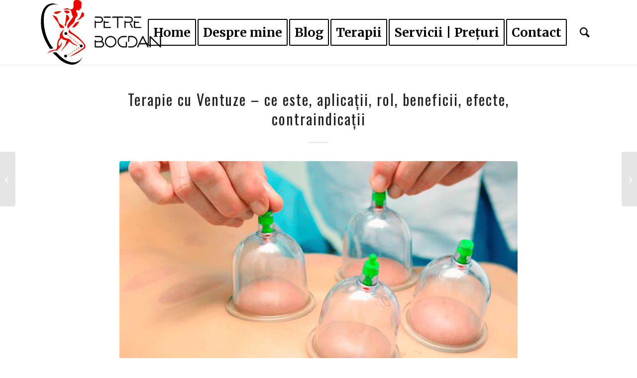

--- FILE ---
content_type: text/html; charset=UTF-8
request_url: https://www.petrebogdan.ro/terapie-cu-ventuze-ce-este-aplicatii-rol-beneficii-efecte-contraindicatii/
body_size: 17816
content:
<!DOCTYPE html><html lang="ro-RO" class="html_stretched responsive av-preloader-active av-preloader-enabled av-default-lightbox  html_header_top html_logo_left html_main_nav_header html_menu_right html_custom html_header_sticky html_header_shrinking_disabled html_mobile_menu_tablet html_header_searchicon html_content_align_center html_header_unstick_top html_header_stretch_disabled html_minimal_header html_minimal_header_shadow html_elegant-blog html_av-submenu-hidden html_av-submenu-display-click html_av-overlay-side html_av-overlay-side-minimal html_56 html_av-submenu-noclone html_entry_id_13238 av-cookies-no-cookie-consent av-no-preview html_text_menu_active "><head><meta charset="UTF-8" /><meta name="viewport" content="width=device-width, initial-scale=1"><title>Terapie cu Ventuze - ce este, aplicații, rol, beneficii, efecte, contraindicații</title><link rel="stylesheet" href="https://www.petrebogdan.ro/wp-content/cache/min/1/254cf31197a2a616b1a3632d1bcb341e.css" data-minify="1" /><meta name="description" content="Terapia cu ventuze a fost discutată mai întâi în manuale medicale vechi din lumea occidentală și a fost descrisă ca o practică medicală folosită de..."/><meta name="robots" content="max-snippet:-1, max-image-preview:large, max-video-preview:-1"/><link rel="canonical" href="https://www.petrebogdan.ro/terapie-cu-ventuze-ce-este-aplicatii-rol-beneficii-efecte-contraindicatii/" /><meta property="og:locale" content="ro_RO" /><meta property="og:type" content="article" /><meta property="og:title" content="Terapie cu Ventuze - ce este, aplicații, rol, beneficii, efecte, contraindicații" /><meta property="og:description" content="Terapia cu ventuze a fost discutată mai întâi în manuale medicale vechi din lumea occidentală și a fost descrisă ca o practică medicală folosită de..." /><meta property="og:url" content="https://www.petrebogdan.ro/terapie-cu-ventuze-ce-este-aplicatii-rol-beneficii-efecte-contraindicatii/" /><meta property="og:site_name" content="Kinetoterapeut Petre Bogdan" /><meta property="article:tag" content="aplicare ventuze" /><meta property="article:tag" content="aplicatii terapie cu ventuze" /><meta property="article:tag" content="beneficii terapie cu ventuze" /><meta property="article:tag" content="contraindicatii terapie cu ventuze" /><meta property="article:tag" content="efecte terapie cu ventuze" /><meta property="article:tag" content="indicatii terapie cu ventuze" /><meta property="article:tag" content="masaj ventuze" /><meta property="article:tag" content="puncte ventuze" /><meta property="article:tag" content="riscuri ventuze" /><meta property="article:tag" content="rol terapie cu ventuze" /><meta property="article:tag" content="terapia cu ventuze" /><meta property="article:tag" content="terapie cu ventuze" /><meta property="article:tag" content="terapie cu ventuze bucuresti" /><meta property="article:tag" content="terapie cu ventuze coloana" /><meta property="article:tag" content="terapie cu ventuze dureri" /><meta property="article:tag" content="terapie cu ventuze la domiciliu" /><meta property="article:tag" content="terapie cu ventuze raceala" /><meta property="article:tag" content="terapie cu ventuze spate" /><meta property="article:tag" content="terapie ventuze" /><meta property="article:tag" content="tratament ventuze" /><meta property="article:tag" content="ventuze dureri" /><meta property="article:tag" content="ventuze medicinale" /><meta property="article:section" content="Terapii" /><meta property="article:published_time" content="2020-10-24T20:14:35+03:00" /><meta property="article:modified_time" content="2021-09-08T15:39:11+03:00" /><meta property="og:updated_time" content="2021-09-08T15:39:11+03:00" /><meta property="og:image" content="https://www.petrebogdan.ro/wp-content/uploads/Terapie-cu-Ventuze-1.gif" /><meta property="og:image:secure_url" content="https://www.petrebogdan.ro/wp-content/uploads/Terapie-cu-Ventuze-1.gif" /><meta property="og:image:width" content="800" /><meta property="og:image:height" content="552" /><meta name="twitter:card" content="summary_large_image" /><meta name="twitter:description" content="Terapia cu ventuze a fost discutată mai întâi în manuale medicale vechi din lumea occidentală și a fost descrisă ca o practică medicală folosită de..." /><meta name="twitter:title" content="Terapie cu Ventuze - ce este, aplicații, rol, beneficii, efecte, contraindicații" /><meta name="twitter:image" content="https://www.petrebogdan.ro/wp-content/uploads/Terapie-cu-Ventuze-1.gif" /> <script type='application/ld+json' class='yoast-schema-graph yoast-schema-graph--main'>{"@context":"https://schema.org","@graph":[{"@type":["Person","Organization"],"@id":"https://www.petrebogdan.ro/#/schema/person/4dea555dc4d569bffabc43940a9c8b20","name":"administram","image":{"@type":"ImageObject","@id":"https://www.petrebogdan.ro/#personlogo","url":"https://secure.gravatar.com/avatar/febdfc7fab4bfdb66ed43b049af320c0?s=96&d=mm&r=g","caption":"administram"},"logo":{"@id":"https://www.petrebogdan.ro/#personlogo"},"sameAs":[]},{"@type":"WebSite","@id":"https://www.petrebogdan.ro/#website","url":"https://www.petrebogdan.ro/","name":"Fiziokinetoterapeut Petre Bogdan","publisher":{"@id":"https://www.petrebogdan.ro/#/schema/person/4dea555dc4d569bffabc43940a9c8b20"},"potentialAction":{"@type":"SearchAction","target":"https://www.petrebogdan.ro/?s={search_term_string}","query-input":"required name=search_term_string"}},{"@type":"ImageObject","@id":"https://www.petrebogdan.ro/terapie-cu-ventuze-ce-este-aplicatii-rol-beneficii-efecte-contraindicatii/#primaryimage","url":"https://www.petrebogdan.ro/wp-content/uploads/Terapie-cu-Ventuze-1.gif","width":800,"height":552,"caption":"Terapie cu Ventuze - ce este, aplica\u021bii, rol, beneficii, efecte, contraindica\u021bii, tratament, recuperare, dureri, contracturi"},{"@type":"WebPage","@id":"https://www.petrebogdan.ro/terapie-cu-ventuze-ce-este-aplicatii-rol-beneficii-efecte-contraindicatii/#webpage","url":"https://www.petrebogdan.ro/terapie-cu-ventuze-ce-este-aplicatii-rol-beneficii-efecte-contraindicatii/","inLanguage":"ro-RO","name":"Terapie cu Ventuze - ce este, aplica\u021bii, rol, beneficii, efecte, contraindica\u021bii","isPartOf":{"@id":"https://www.petrebogdan.ro/#website"},"primaryImageOfPage":{"@id":"https://www.petrebogdan.ro/terapie-cu-ventuze-ce-este-aplicatii-rol-beneficii-efecte-contraindicatii/#primaryimage"},"datePublished":"2020-10-24T20:14:35+03:00","dateModified":"2021-09-08T15:39:11+03:00","description":"Terapia cu ventuze a fost discutat\u0103 mai \u00eent\u00e2i \u00een manuale medicale vechi din lumea occidental\u0103 \u0219i a fost descris\u0103 ca o practic\u0103 medical\u0103 folosit\u0103 de..."},{"@type":"Article","@id":"https://www.petrebogdan.ro/terapie-cu-ventuze-ce-este-aplicatii-rol-beneficii-efecte-contraindicatii/#article","isPartOf":{"@id":"https://www.petrebogdan.ro/terapie-cu-ventuze-ce-este-aplicatii-rol-beneficii-efecte-contraindicatii/#webpage"},"author":{"@id":"https://www.petrebogdan.ro/#/schema/person/4dea555dc4d569bffabc43940a9c8b20"},"headline":"Terapie cu Ventuze &#8211; ce este, aplica\u021bii, rol, beneficii, efecte, contraindica\u021bii","datePublished":"2020-10-24T20:14:35+03:00","dateModified":"2021-09-08T15:39:11+03:00","commentCount":0,"mainEntityOfPage":{"@id":"https://www.petrebogdan.ro/terapie-cu-ventuze-ce-este-aplicatii-rol-beneficii-efecte-contraindicatii/#webpage"},"publisher":{"@id":"https://www.petrebogdan.ro/#/schema/person/4dea555dc4d569bffabc43940a9c8b20"},"image":{"@id":"https://www.petrebogdan.ro/terapie-cu-ventuze-ce-este-aplicatii-rol-beneficii-efecte-contraindicatii/#primaryimage"},"keywords":"aplicare ventuze,aplicatii terapie cu ventuze,beneficii terapie cu ventuze,contraindicatii terapie cu ventuze,efecte terapie cu ventuze,indicatii terapie cu ventuze,masaj ventuze,puncte ventuze,riscuri ventuze,rol terapie cu ventuze,terapia cu ventuze,terapie cu ventuze,terapie cu ventuze bucuresti,terapie cu ventuze coloana,terapie cu ventuze dureri,terapie cu ventuze la domiciliu,terapie cu ventuze raceala,terapie cu ventuze spate,terapie ventuze,tratament ventuze,ventuze dureri,ventuze medicinale","articleSection":"Terapii"}]}</script> <link rel='dns-prefetch' href='//www.googletagmanager.com' /><link rel='dns-prefetch' href='//maxcdn.bootstrapcdn.com' /><link rel='dns-prefetch' href='//platform.twitter.com' /><link rel='dns-prefetch' href='//s3.amazonaws.com' /><link rel='dns-prefetch' href='//ajax.googleapis.com' /><link rel='dns-prefetch' href='//cdnjs.cloudflare.com' /><link rel='dns-prefetch' href='//netdna.bootstrapcdn.com' /><link rel='dns-prefetch' href='//fonts.googleapis.com' /><link rel='dns-prefetch' href='//connect.facebook.net' /><link rel='dns-prefetch' href='//www.google-analytics.com' /><link rel='dns-prefetch' href='//maps.google.com' /><link rel='dns-prefetch' href='//pagead2.googlesyndication.com' /><link rel="alternate" type="application/rss+xml" title="Kinetoterapeut Petre Bogdan &raquo; Flux" href="https://www.petrebogdan.ro/feed/" /><link rel="alternate" type="application/rss+xml" title="Kinetoterapeut Petre Bogdan &raquo; Flux comentarii" href="https://www.petrebogdan.ro/comments/feed/" /><style id='rocket-lazyload-inline-css' type='text/css'>.rll-youtube-player{position:relative;padding-bottom:56.23%;height:0;overflow:hidden;max-width:100%}.rll-youtube-player iframe{position:absolute;top:0;left:0;width:100%;height:100%;z-index:100;background:0 0}.rll-youtube-player img{bottom:0;display:block;left:0;margin:auto;max-width:100%;width:100%;position:absolute;right:0;top:0;border:none;height:auto;cursor:pointer;-webkit-transition:.4s all;-moz-transition:.4s all;transition:.4s all}.rll-youtube-player img:hover{-webkit-filter:brightness(75%)}.rll-youtube-player .play{height:72px;width:72px;left:50%;top:50%;margin-left:-36px;margin-top:-36px;position:absolute;background:url(https://www.petrebogdan.ro/wp-content/plugins/wp-rocket/assets/img/youtube.png) no-repeat;cursor:pointer}</style><link rel='stylesheet' id='contactus.fa.css-css'  href='https://use.fontawesome.com/releases/v5.8.1/css/all.css?ver=1.7.3' type='text/css' media='all' /> <script type='text/javascript' src='https://www.petrebogdan.ro/wp-content/cache/busting/1/wp-includes/js/jquery/jquery-1.12.4-wp.js' id='jquery-core-js'></script> 
 <script data-no-minify="1" type='text/javascript' src='https://www.petrebogdan.ro/wp-content/cache/busting/1/gtm-c2a321a7d3748d933782897e847f0cd4.js' id='google_gtagjs-js' async></script> <script type='text/javascript' id='google_gtagjs-js-after'>window.dataLayer = window.dataLayer || [];function gtag(){dataLayer.push(arguments);}
gtag("set","linker",{"domains":["www.petrebogdan.ro"]});
gtag("js", new Date());
gtag("set", "developer_id.dZTNiMT", true);
gtag("config", "GT-5TNL547");</script> <link rel="https://api.w.org/" href="https://www.petrebogdan.ro/wp-json/" /><link rel="alternate" type="application/json" href="https://www.petrebogdan.ro/wp-json/wp/v2/posts/13238" /><link rel="EditURI" type="application/rsd+xml" title="RSD" href="https://www.petrebogdan.ro/xmlrpc.php?rsd" /><link rel="wlwmanifest" type="application/wlwmanifest+xml" href="https://www.petrebogdan.ro/wp-includes/wlwmanifest.xml" /><meta name="generator" content="WordPress 5.5.17" /><link rel='shortlink' href='https://www.petrebogdan.ro/?p=13238' /><meta name="generator" content="Site Kit by Google 1.170.0" /> <script async src="https://www.googletagmanager.com/gtag/js?id=UA-149345053-1"></script> <script>window.dataLayer = window.dataLayer || [];
  function gtag(){dataLayer.push(arguments);}
  gtag('js', new Date());

  gtag('config', 'UA-149345053-1');</script> <meta name="p:domain_verify" content="1c2bd358f27aa7cf96bbe223ed70c0f5"/><link rel="profile" href="https://gmpg.org/xfn/11" /><link rel="alternate" type="application/rss+xml" title="Kinetoterapeut Petre Bogdan RSS2 Feed" href="https://www.petrebogdan.ro/feed/" /><link rel="pingback" href="https://www.petrebogdan.ro/xmlrpc.php" /><style type='text/css' media='screen'>#top #header_main>.container,#top #header_main>.container .main_menu .av-main-nav>li>a,#top #header_main #menu-item-shop .cart_dropdown_link{height:130px;line-height:130px}.html_top_nav_header .av-logo-container{height:130px}.html_header_top.html_header_sticky #top #wrap_all #main{padding-top:130px}</style><!--[if lt IE 9]><script src="https://www.petrebogdan.ro/wp-content/themes/enfold/js/html5shiv.js"></script><![endif]--><link rel="icon" href="https://www.petrebogdan.ro/wp-content/uploads/Logo_e4c55913056a0140e3031ac6bb79e0fd.jpg" type="image/x-icon"><meta name="google-adsense-platform-account" content="ca-host-pub-2644536267352236"><meta name="google-adsense-platform-domain" content="sitekit.withgoogle.com"> <script  async src="https://pagead2.googlesyndication.com/pagead/js/adsbygoogle.js?client=ca-pub-6910755235367919&amp;host=ca-host-pub-2644536267352236" crossorigin="anonymous"></script> <link rel="icon" href="https://www.petrebogdan.ro/wp-content/uploads/2018/11/cropped-Untitled3-32x32.jpg" sizes="32x32" /><link rel="icon" href="https://www.petrebogdan.ro/wp-content/uploads/2018/11/cropped-Untitled3-192x192.jpg" sizes="192x192" /><link rel="apple-touch-icon" href="https://www.petrebogdan.ro/wp-content/uploads/2018/11/cropped-Untitled3-180x180.jpg" /><meta name="msapplication-TileImage" content="https://www.petrebogdan.ro/wp-content/uploads/2018/11/cropped-Untitled3-270x270.jpg" /><style type='text/css'>@font-face{font-family:'entypo-fontello';font-weight:400;font-style:normal;font-display:auto;src:url(https://www.petrebogdan.ro/wp-content/themes/enfold/config-templatebuilder/avia-template-builder/assets/fonts/entypo-fontello.woff2) format('woff2'),url(https://www.petrebogdan.ro/wp-content/themes/enfold/config-templatebuilder/avia-template-builder/assets/fonts/entypo-fontello.woff) format('woff'),url(https://www.petrebogdan.ro/wp-content/themes/enfold/config-templatebuilder/avia-template-builder/assets/fonts/entypo-fontello.ttf) format('truetype'),url('https://www.petrebogdan.ro/wp-content/themes/enfold/config-templatebuilder/avia-template-builder/assets/fonts/entypo-fontello.svg#entypo-fontello') format('svg'),url(https://www.petrebogdan.ro/wp-content/themes/enfold/config-templatebuilder/avia-template-builder/assets/fonts/entypo-fontello.eot),url('https://www.petrebogdan.ro/wp-content/themes/enfold/config-templatebuilder/avia-template-builder/assets/fonts/entypo-fontello.eot?#iefix') format('embedded-opentype')}#top .avia-font-entypo-fontello,body .avia-font-entypo-fontello,html body [data-av_iconfont='entypo-fontello']:before{font-family:'entypo-fontello'}@font-face{font-family:'flaticon-sports';font-weight:400;font-style:normal;font-display:auto;src:url(https://www.petrebogdan.ro/wp-content/uploads/avia_fonts/flaticon-sports/flaticon-sports.woff2) format('woff2'),url(https://www.petrebogdan.ro/wp-content/uploads/avia_fonts/flaticon-sports/flaticon-sports.woff) format('woff'),url(https://www.petrebogdan.ro/wp-content/uploads/avia_fonts/flaticon-sports/flaticon-sports.ttf) format('truetype'),url('https://www.petrebogdan.ro/wp-content/uploads/avia_fonts/flaticon-sports/flaticon-sports.svg#flaticon-sports') format('svg'),url(https://www.petrebogdan.ro/wp-content/uploads/avia_fonts/flaticon-sports/flaticon-sports.eot),url('https://www.petrebogdan.ro/wp-content/uploads/avia_fonts/flaticon-sports/flaticon-sports.eot?#iefix') format('embedded-opentype')}#top .avia-font-flaticon-sports,body .avia-font-flaticon-sports,html body [data-av_iconfont='flaticon-sports']:before{font-family:'flaticon-sports'}</style><noscript><style id="rocket-lazyload-nojs-css">.rll-youtube-player,[data-lazy-src]{display:none!important}</style></noscript></head><body data-rsssl=1 id="top" class="post-template-default single single-post postid-13238 single-format-gallery  rtl_columns stretched oswald sidebar_shadow" itemscope="itemscope" itemtype="https://schema.org/WebPage" ><div class='av-siteloader-wrap av-transition-enabled'><div class='av-siteloader-inner'><div class='av-siteloader-cell'><div class='av-siteloader'><div class='av-siteloader-extra'></div></div></div></div></div><div id='wrap_all'><header id='header' class='all_colors header_color light_bg_color  av_header_top av_logo_left av_main_nav_header av_menu_right av_custom av_header_sticky av_header_shrinking_disabled av_header_stretch_disabled av_mobile_menu_tablet av_header_searchicon av_header_unstick_top av_minimal_header av_minimal_header_shadow av_bottom_nav_disabled  av_alternate_logo_active av_header_border_disabled'  role="banner" itemscope="itemscope" itemtype="https://schema.org/WPHeader" ><div  id='header_main' class='container_wrap container_wrap_logo'><div class='container av-logo-container'><div class='inner-container'><span class='logo'><a href='https://www.petrebogdan.ro/'><img height="100" width="300" src='https://www.petrebogdan.ro/wp-content/uploads/Logo-123.gif' alt='Kinetoterapeut Petre Bogdan' title='' /></a></span><nav class='main_menu' data-selectname='Selectați o pagină'  role="navigation" itemscope="itemscope" itemtype="https://schema.org/SiteNavigationElement" ><div class="avia-menu av-main-nav-wrap"><ul id="avia-menu" class="menu av-main-nav"><li id="menu-item-1530" class="menu-item menu-item-type-post_type menu-item-object-page menu-item-home av-menu-button av-menu-button-bordered menu-item-mega-parent  menu-item-top-level menu-item-top-level-1"><a href="https://www.petrebogdan.ro/" itemprop="url"><span class="avia-bullet"></span><span class="avia-menu-text">Home</span><span class="avia-menu-fx"><span class="avia-arrow-wrap"><span class="avia-arrow"></span></span></span></a></li><li id="menu-item-8916" class="menu-item menu-item-type-post_type menu-item-object-page menu-item-has-children av-menu-button av-menu-button-bordered menu-item-top-level menu-item-top-level-2"><a href="https://www.petrebogdan.ro/despre-mine-2/" itemprop="url"><span class="avia-bullet"></span><span class="avia-menu-text">Despre mine</span><span class="avia-menu-fx"><span class="avia-arrow-wrap"><span class="avia-arrow"></span></span></span></a><ul class="sub-menu"><li id="menu-item-8917" class="menu-item menu-item-type-post_type menu-item-object-page"><a href="https://www.petrebogdan.ro/cine-sunt/" itemprop="url"><span class="avia-bullet"></span><span class="avia-menu-text">Cine sunt?</span></a></li><li id="menu-item-4309" class="menu-item menu-item-type-post_type menu-item-object-page"><a href="https://www.petrebogdan.ro/galerie/" itemprop="url"><span class="avia-bullet"></span><span class="avia-menu-text">Galerie</span></a></li></ul></li><li id="menu-item-1514" class="menu-item menu-item-type-post_type menu-item-object-page current_page_parent menu-item-has-children av-menu-button av-menu-button-bordered menu-item-top-level menu-item-top-level-3 current-menu-item"><a href="https://www.petrebogdan.ro/blog/" itemprop="url"><span class="avia-bullet"></span><span class="avia-menu-text">Blog</span><span class="avia-menu-fx"><span class="avia-arrow-wrap"><span class="avia-arrow"></span></span></span></a><ul class="sub-menu"><li id="menu-item-7269" class="menu-item menu-item-type-taxonomy menu-item-object-category menu-item-has-children"><a href="https://www.petrebogdan.ro/category/fiziokinetoterapeut-petre-bogdan/afectiuni-fiziokinetoterapeut-petre-bogdan/" itemprop="url"><span class="avia-bullet"></span><span class="avia-menu-text">Afecțiuni</span></a><ul class="sub-menu"><li id="menu-item-6001" class="menu-item menu-item-type-taxonomy menu-item-object-category"><a href="https://www.petrebogdan.ro/category/fiziokinetoterapeut-petre-bogdan/membrul-inferior/" itemprop="url"><span class="avia-bullet"></span><span class="avia-menu-text">Membrul Inferior</span></a></li><li id="menu-item-6005" class="menu-item menu-item-type-taxonomy menu-item-object-category"><a href="https://www.petrebogdan.ro/category/fiziokinetoterapeut-petre-bogdan/coloana-vertebrala/" itemprop="url"><span class="avia-bullet"></span><span class="avia-menu-text">Coloana Vertebrală</span></a></li><li id="menu-item-10777" class="menu-item menu-item-type-taxonomy menu-item-object-category"><a href="https://www.petrebogdan.ro/category/fiziokinetoterapeut-petre-bogdan/membrul-superior/" itemprop="url"><span class="avia-bullet"></span><span class="avia-menu-text">Membrul Superior</span></a></li></ul></li><li id="menu-item-12292" class="menu-item menu-item-type-taxonomy menu-item-object-category current-post-ancestor current-menu-parent current-post-parent"><a href="https://www.petrebogdan.ro/category/fiziokinetoterapeut-petre-bogdan/terapii/" itemprop="url"><span class="avia-bullet"></span><span class="avia-menu-text">Terapii</span></a></li><li id="menu-item-7748" class="menu-item menu-item-type-taxonomy menu-item-object-category"><a href="https://www.petrebogdan.ro/category/fiziokinetoterapeut-petre-bogdan/investigatii/" itemprop="url"><span class="avia-bullet"></span><span class="avia-menu-text">Investigații</span></a></li><li id="menu-item-4815" class="menu-item menu-item-type-taxonomy menu-item-object-category"><a href="https://www.petrebogdan.ro/category/fiziokinetoterapeut-petre-bogdan/de-ce/" itemprop="url"><span class="avia-bullet"></span><span class="avia-menu-text">De ce?</span></a></li><li id="menu-item-5186" class="menu-item menu-item-type-taxonomy menu-item-object-category"><a href="https://www.petrebogdan.ro/category/fiziokinetoterapeut-petre-bogdan/sport/" itemprop="url"><span class="avia-bullet"></span><span class="avia-menu-text">Sport</span></a></li><li id="menu-item-10107" class="menu-item menu-item-type-taxonomy menu-item-object-category"><a href="https://www.petrebogdan.ro/category/fiziokinetoterapeut-petre-bogdan/nutritie/" itemprop="url"><span class="avia-bullet"></span><span class="avia-menu-text">Nutriție</span></a></li><li id="menu-item-15230" class="menu-item menu-item-type-taxonomy menu-item-object-category"><a href="https://www.petrebogdan.ro/category/fiziokinetoterapeut-petre-bogdan/retete/" itemprop="url"><span class="avia-bullet"></span><span class="avia-menu-text">Rețete</span></a></li><li id="menu-item-5577" class="menu-item menu-item-type-taxonomy menu-item-object-category"><a href="https://www.petrebogdan.ro/category/fiziokinetoterapeut-petre-bogdan/noutati/" itemprop="url"><span class="avia-bullet"></span><span class="avia-menu-text">Noutăți</span></a></li></ul></li><li id="menu-item-1743" class="menu-item menu-item-type-post_type menu-item-object-page current-menu-ancestor current_page_ancestor menu-item-has-children av-menu-button av-menu-button-bordered menu-item-top-level menu-item-top-level-4"><a href="https://www.petrebogdan.ro/terapii/" itemprop="url"><span class="avia-bullet"></span><span class="avia-menu-text">Terapii</span><span class="avia-menu-fx"><span class="avia-arrow-wrap"><span class="avia-arrow"></span></span></span></a><ul class="sub-menu"><li id="menu-item-13049" class="menu-item menu-item-type-post_type menu-item-object-post"><a href="https://www.petrebogdan.ro/kinetoterapie-ce-este-principii-obiective-metode-cand-este-necesara/" itemprop="url"><span class="avia-bullet"></span><span class="avia-menu-text">Kinetoterapie</span></a></li><li id="menu-item-1742" class="menu-item menu-item-type-post_type menu-item-object-page menu-item-has-children"><a href="https://www.petrebogdan.ro/fizioterapie/" itemprop="url"><span class="avia-bullet"></span><span class="avia-menu-text">Fizioterapie</span></a><ul class="sub-menu"><li id="menu-item-13273" class="menu-item menu-item-type-post_type menu-item-object-post"><a href="https://www.petrebogdan.ro/terapia-laser-laserterapia-ce-este-beneficii-efecte-contraindicatii/" itemprop="url"><span class="avia-bullet"></span><span class="avia-menu-text">LASER</span></a></li><li id="menu-item-13272" class="menu-item menu-item-type-post_type menu-item-object-post"><a href="https://www.petrebogdan.ro/terapia-cu-ultrasunete-ce-este-beneficii-efecte-indicatii-contraindicatii/" itemprop="url"><span class="avia-bullet"></span><span class="avia-menu-text">Ultrasunete</span></a></li><li id="menu-item-14675" class="menu-item menu-item-type-post_type menu-item-object-post"><a href="https://www.petrebogdan.ro/electroterapie-ce-este-aplicatii-tipuri-forme-beneficii-efecte/" itemprop="url"><span class="avia-bullet"></span><span class="avia-menu-text">Electroterapie</span></a></li><li id="menu-item-13274" class="menu-item menu-item-type-post_type menu-item-object-post"><a href="https://www.petrebogdan.ro/termoterapie-ce-este-efecte-beneficii-proceduri-aplicatii-contraindicatii/" itemprop="url"><span class="avia-bullet"></span><span class="avia-menu-text">Termoterapie</span></a></li><li id="menu-item-16854" class="menu-item menu-item-type-post_type menu-item-object-post"><a href="https://www.petrebogdan.ro/terapie-cu-lumina-bioptron-ce-este-aplicatii-indicatii-efecte-beneficii/" itemprop="url"><span class="avia-bullet"></span><span class="avia-menu-text">Bioptron</span></a></li></ul></li><li id="menu-item-1744" class="menu-item menu-item-type-post_type menu-item-object-page menu-item-has-children"><a href="https://www.petrebogdan.ro/masaj/" itemprop="url"><span class="avia-bullet"></span><span class="avia-menu-text">Masaj</span></a><ul class="sub-menu"><li id="menu-item-14679" class="menu-item menu-item-type-post_type menu-item-object-post"><a href="https://www.petrebogdan.ro/masaj-terapeutic-ce-este-frecventa-beneficii-aplicatii-contraindicatii/" itemprop="url"><span class="avia-bullet"></span><span class="avia-menu-text">Masaj Terapeutic</span></a></li><li id="menu-item-14678" class="menu-item menu-item-type-post_type menu-item-object-post"><a href="https://www.petrebogdan.ro/masaj-de-relaxare-ce-este-efecte-beneficii-indicatii-contraindicatii/" itemprop="url"><span class="avia-bullet"></span><span class="avia-menu-text">Masaj de Relaxare</span></a></li><li id="menu-item-14681" class="menu-item menu-item-type-post_type menu-item-object-post"><a href="https://www.petrebogdan.ro/reflexoterapie-ce-este-cate-sedinte-harta-beneficii-contraindicatii/" itemprop="url"><span class="avia-bullet"></span><span class="avia-menu-text">Reflexoterapie</span></a></li><li id="menu-item-14680" class="menu-item menu-item-type-post_type menu-item-object-post"><a href="https://www.petrebogdan.ro/drenaj-limfatic-ce-este-efecte-indicatii-beneficii-rezultate/" itemprop="url"><span class="avia-bullet"></span><span class="avia-menu-text">Drenaj Limfatic</span></a></li><li id="menu-item-14677" class="menu-item menu-item-type-post_type menu-item-object-post"><a href="https://www.petrebogdan.ro/masaj-anticelulitic-celulita-ce-este-tipuri-beneficii-efecte/" itemprop="url"><span class="avia-bullet"></span><span class="avia-menu-text">Masaj Anticelulitic</span></a></li><li id="menu-item-14676" class="menu-item menu-item-type-post_type menu-item-object-post"><a href="https://www.petrebogdan.ro/masaj-sportiv-ce-este-tipuri-beneficii-efecte-indicatii-contraindicatii/" itemprop="url"><span class="avia-bullet"></span><span class="avia-menu-text">Masaj Sportiv</span></a></li><li id="menu-item-16853" class="menu-item menu-item-type-post_type menu-item-object-post"><a href="https://www.petrebogdan.ro/masaj-deep-tissue-ce-este-rol-beneficii-efecte-contraindicatii/" itemprop="url"><span class="avia-bullet"></span><span class="avia-menu-text">Masaj Deep Tissue</span></a></li></ul></li><li id="menu-item-1942" class="menu-item menu-item-type-post_type menu-item-object-page current-menu-ancestor current-menu-parent current_page_parent current_page_ancestor menu-item-has-children"><a href="https://www.petrebogdan.ro/terapii-alternative/" itemprop="url"><span class="avia-bullet"></span><span class="avia-menu-text">Terapii Alternative</span></a><ul class="sub-menu"><li id="menu-item-14682" class="menu-item menu-item-type-post_type menu-item-object-post current-menu-item"><a href="https://www.petrebogdan.ro/terapie-cu-ventuze-ce-este-aplicatii-rol-beneficii-efecte-contraindicatii/" itemprop="url"><span class="avia-bullet"></span><span class="avia-menu-text">Terapie cu Ventuze</span></a></li><li id="menu-item-14683" class="menu-item menu-item-type-post_type menu-item-object-post"><a href="https://www.petrebogdan.ro/banda-kinesiologica-kinesio-taping-ce-este-aplicatii-beneficii-efecte/" itemprop="url"><span class="avia-bullet"></span><span class="avia-menu-text">Kinesio Taping</span></a></li><li id="menu-item-14684" class="menu-item menu-item-type-post_type menu-item-object-post"><a href="https://www.petrebogdan.ro/ergon-iastm-ce-este-mecanism-beneficii-indicatii-contraindicatii/" itemprop="url"><span class="avia-bullet"></span><span class="avia-menu-text">IASTM</span></a></li></ul></li></ul></li><li id="menu-item-1110" class="menu-item menu-item-type-post_type menu-item-object-page av-menu-button av-menu-button-bordered menu-item-top-level menu-item-top-level-5"><a href="https://www.petrebogdan.ro/servicii/" itemprop="url"><span class="avia-bullet"></span><span class="avia-menu-text">Servicii | Prețuri</span><span class="avia-menu-fx"><span class="avia-arrow-wrap"><span class="avia-arrow"></span></span></span></a></li><li id="menu-item-1109" class="menu-item menu-item-type-post_type menu-item-object-page av-menu-button av-menu-button-bordered menu-item-top-level menu-item-top-level-6"><a href="https://www.petrebogdan.ro/contact/" itemprop="url"><span class="avia-bullet"></span><span class="avia-menu-text">Contact</span><span class="avia-menu-fx"><span class="avia-arrow-wrap"><span class="avia-arrow"></span></span></span></a></li><li id="menu-item-search" class="noMobile menu-item menu-item-search-dropdown menu-item-avia-special"><a aria-label="Cautare" href="?s=" rel="nofollow" data-avia-search-tooltip="&lt;form role=&quot;search&quot; action=&quot;https://www.petrebogdan.ro/&quot; id=&quot;searchform&quot; method=&quot;get&quot; class=&quot;&quot;&gt;
&lt;div&gt;
&lt;input type=&quot;submit&quot; value=&quot;&quot; id=&quot;searchsubmit&quot; class=&quot;button avia-font-entypo-fontello&quot; /&gt;
&lt;input type=&quot;text&quot; id=&quot;s&quot; name=&quot;s&quot; value=&quot;&quot; placeholder='Cautare' /&gt;
&lt;/div&gt;
&lt;/form&gt;" aria-hidden='false' data-av_icon='' data-av_iconfont='entypo-fontello'><span class="avia_hidden_link_text">Cautare</span></a></li><li class="av-burger-menu-main menu-item-avia-special av-small-burger-icon"> <a href="#" aria-label="Menu" aria-hidden="false"> <span class="av-hamburger av-hamburger--spin av-js-hamburger"> <span class="av-hamburger-box"> <span class="av-hamburger-inner"></span> <strong>Menu</strong> </span> </span> <span class="avia_hidden_link_text">Menu</span> </a></li></ul></div></nav></div></div></div><div id="avia_alternate_menu" style="display: none;"><nav class='main_menu' data-selectname='Selectați o pagină'  role="navigation" itemscope="itemscope" itemtype="https://schema.org/SiteNavigationElement" ><div class="avia_alternate_menu av-main-nav-wrap"><ul id="avia_alternate_menu" class="menu av-main-nav"><li id="menu-item-1530" class="menu-item menu-item-type-post_type menu-item-object-page menu-item-home av-menu-button av-menu-button-bordered menu-item-mega-parent  menu-item-top-level menu-item-top-level-1"><a href="https://www.petrebogdan.ro/" itemprop="url"><span class="avia-bullet"></span><span class="avia-menu-text">Home</span><span class="avia-menu-fx"><span class="avia-arrow-wrap"><span class="avia-arrow"></span></span></span></a></li><li id="menu-item-8916" class="menu-item menu-item-type-post_type menu-item-object-page menu-item-has-children av-menu-button av-menu-button-bordered menu-item-top-level menu-item-top-level-2"><a href="https://www.petrebogdan.ro/despre-mine-2/" itemprop="url"><span class="avia-bullet"></span><span class="avia-menu-text">Despre mine</span><span class="avia-menu-fx"><span class="avia-arrow-wrap"><span class="avia-arrow"></span></span></span></a><ul class="sub-menu"><li id="menu-item-8917" class="menu-item menu-item-type-post_type menu-item-object-page"><a href="https://www.petrebogdan.ro/cine-sunt/" itemprop="url"><span class="avia-bullet"></span><span class="avia-menu-text">Cine sunt?</span></a></li><li id="menu-item-4309" class="menu-item menu-item-type-post_type menu-item-object-page"><a href="https://www.petrebogdan.ro/galerie/" itemprop="url"><span class="avia-bullet"></span><span class="avia-menu-text">Galerie</span></a></li></ul></li><li id="menu-item-1514" class="menu-item menu-item-type-post_type menu-item-object-page current_page_parent menu-item-has-children av-menu-button av-menu-button-bordered menu-item-top-level menu-item-top-level-3 current-menu-item"><a href="https://www.petrebogdan.ro/blog/" itemprop="url"><span class="avia-bullet"></span><span class="avia-menu-text">Blog</span><span class="avia-menu-fx"><span class="avia-arrow-wrap"><span class="avia-arrow"></span></span></span></a><ul class="sub-menu"><li id="menu-item-7269" class="menu-item menu-item-type-taxonomy menu-item-object-category menu-item-has-children"><a href="https://www.petrebogdan.ro/category/fiziokinetoterapeut-petre-bogdan/afectiuni-fiziokinetoterapeut-petre-bogdan/" itemprop="url"><span class="avia-bullet"></span><span class="avia-menu-text">Afecțiuni</span></a><ul class="sub-menu"><li id="menu-item-6001" class="menu-item menu-item-type-taxonomy menu-item-object-category"><a href="https://www.petrebogdan.ro/category/fiziokinetoterapeut-petre-bogdan/membrul-inferior/" itemprop="url"><span class="avia-bullet"></span><span class="avia-menu-text">Membrul Inferior</span></a></li><li id="menu-item-6005" class="menu-item menu-item-type-taxonomy menu-item-object-category"><a href="https://www.petrebogdan.ro/category/fiziokinetoterapeut-petre-bogdan/coloana-vertebrala/" itemprop="url"><span class="avia-bullet"></span><span class="avia-menu-text">Coloana Vertebrală</span></a></li><li id="menu-item-10777" class="menu-item menu-item-type-taxonomy menu-item-object-category"><a href="https://www.petrebogdan.ro/category/fiziokinetoterapeut-petre-bogdan/membrul-superior/" itemprop="url"><span class="avia-bullet"></span><span class="avia-menu-text">Membrul Superior</span></a></li></ul></li><li id="menu-item-12292" class="menu-item menu-item-type-taxonomy menu-item-object-category current-post-ancestor current-menu-parent current-post-parent"><a href="https://www.petrebogdan.ro/category/fiziokinetoterapeut-petre-bogdan/terapii/" itemprop="url"><span class="avia-bullet"></span><span class="avia-menu-text">Terapii</span></a></li><li id="menu-item-7748" class="menu-item menu-item-type-taxonomy menu-item-object-category"><a href="https://www.petrebogdan.ro/category/fiziokinetoterapeut-petre-bogdan/investigatii/" itemprop="url"><span class="avia-bullet"></span><span class="avia-menu-text">Investigații</span></a></li><li id="menu-item-4815" class="menu-item menu-item-type-taxonomy menu-item-object-category"><a href="https://www.petrebogdan.ro/category/fiziokinetoterapeut-petre-bogdan/de-ce/" itemprop="url"><span class="avia-bullet"></span><span class="avia-menu-text">De ce?</span></a></li><li id="menu-item-5186" class="menu-item menu-item-type-taxonomy menu-item-object-category"><a href="https://www.petrebogdan.ro/category/fiziokinetoterapeut-petre-bogdan/sport/" itemprop="url"><span class="avia-bullet"></span><span class="avia-menu-text">Sport</span></a></li><li id="menu-item-10107" class="menu-item menu-item-type-taxonomy menu-item-object-category"><a href="https://www.petrebogdan.ro/category/fiziokinetoterapeut-petre-bogdan/nutritie/" itemprop="url"><span class="avia-bullet"></span><span class="avia-menu-text">Nutriție</span></a></li><li id="menu-item-15230" class="menu-item menu-item-type-taxonomy menu-item-object-category"><a href="https://www.petrebogdan.ro/category/fiziokinetoterapeut-petre-bogdan/retete/" itemprop="url"><span class="avia-bullet"></span><span class="avia-menu-text">Rețete</span></a></li><li id="menu-item-5577" class="menu-item menu-item-type-taxonomy menu-item-object-category"><a href="https://www.petrebogdan.ro/category/fiziokinetoterapeut-petre-bogdan/noutati/" itemprop="url"><span class="avia-bullet"></span><span class="avia-menu-text">Noutăți</span></a></li></ul></li><li id="menu-item-1743" class="menu-item menu-item-type-post_type menu-item-object-page current-menu-ancestor current_page_ancestor menu-item-has-children av-menu-button av-menu-button-bordered menu-item-top-level menu-item-top-level-4"><a href="https://www.petrebogdan.ro/terapii/" itemprop="url"><span class="avia-bullet"></span><span class="avia-menu-text">Terapii</span><span class="avia-menu-fx"><span class="avia-arrow-wrap"><span class="avia-arrow"></span></span></span></a><ul class="sub-menu"><li id="menu-item-13049" class="menu-item menu-item-type-post_type menu-item-object-post"><a href="https://www.petrebogdan.ro/kinetoterapie-ce-este-principii-obiective-metode-cand-este-necesara/" itemprop="url"><span class="avia-bullet"></span><span class="avia-menu-text">Kinetoterapie</span></a></li><li id="menu-item-1742" class="menu-item menu-item-type-post_type menu-item-object-page menu-item-has-children"><a href="https://www.petrebogdan.ro/fizioterapie/" itemprop="url"><span class="avia-bullet"></span><span class="avia-menu-text">Fizioterapie</span></a><ul class="sub-menu"><li id="menu-item-13273" class="menu-item menu-item-type-post_type menu-item-object-post"><a href="https://www.petrebogdan.ro/terapia-laser-laserterapia-ce-este-beneficii-efecte-contraindicatii/" itemprop="url"><span class="avia-bullet"></span><span class="avia-menu-text">LASER</span></a></li><li id="menu-item-13272" class="menu-item menu-item-type-post_type menu-item-object-post"><a href="https://www.petrebogdan.ro/terapia-cu-ultrasunete-ce-este-beneficii-efecte-indicatii-contraindicatii/" itemprop="url"><span class="avia-bullet"></span><span class="avia-menu-text">Ultrasunete</span></a></li><li id="menu-item-14675" class="menu-item menu-item-type-post_type menu-item-object-post"><a href="https://www.petrebogdan.ro/electroterapie-ce-este-aplicatii-tipuri-forme-beneficii-efecte/" itemprop="url"><span class="avia-bullet"></span><span class="avia-menu-text">Electroterapie</span></a></li><li id="menu-item-13274" class="menu-item menu-item-type-post_type menu-item-object-post"><a href="https://www.petrebogdan.ro/termoterapie-ce-este-efecte-beneficii-proceduri-aplicatii-contraindicatii/" itemprop="url"><span class="avia-bullet"></span><span class="avia-menu-text">Termoterapie</span></a></li><li id="menu-item-16854" class="menu-item menu-item-type-post_type menu-item-object-post"><a href="https://www.petrebogdan.ro/terapie-cu-lumina-bioptron-ce-este-aplicatii-indicatii-efecte-beneficii/" itemprop="url"><span class="avia-bullet"></span><span class="avia-menu-text">Bioptron</span></a></li></ul></li><li id="menu-item-1744" class="menu-item menu-item-type-post_type menu-item-object-page menu-item-has-children"><a href="https://www.petrebogdan.ro/masaj/" itemprop="url"><span class="avia-bullet"></span><span class="avia-menu-text">Masaj</span></a><ul class="sub-menu"><li id="menu-item-14679" class="menu-item menu-item-type-post_type menu-item-object-post"><a href="https://www.petrebogdan.ro/masaj-terapeutic-ce-este-frecventa-beneficii-aplicatii-contraindicatii/" itemprop="url"><span class="avia-bullet"></span><span class="avia-menu-text">Masaj Terapeutic</span></a></li><li id="menu-item-14678" class="menu-item menu-item-type-post_type menu-item-object-post"><a href="https://www.petrebogdan.ro/masaj-de-relaxare-ce-este-efecte-beneficii-indicatii-contraindicatii/" itemprop="url"><span class="avia-bullet"></span><span class="avia-menu-text">Masaj de Relaxare</span></a></li><li id="menu-item-14681" class="menu-item menu-item-type-post_type menu-item-object-post"><a href="https://www.petrebogdan.ro/reflexoterapie-ce-este-cate-sedinte-harta-beneficii-contraindicatii/" itemprop="url"><span class="avia-bullet"></span><span class="avia-menu-text">Reflexoterapie</span></a></li><li id="menu-item-14680" class="menu-item menu-item-type-post_type menu-item-object-post"><a href="https://www.petrebogdan.ro/drenaj-limfatic-ce-este-efecte-indicatii-beneficii-rezultate/" itemprop="url"><span class="avia-bullet"></span><span class="avia-menu-text">Drenaj Limfatic</span></a></li><li id="menu-item-14677" class="menu-item menu-item-type-post_type menu-item-object-post"><a href="https://www.petrebogdan.ro/masaj-anticelulitic-celulita-ce-este-tipuri-beneficii-efecte/" itemprop="url"><span class="avia-bullet"></span><span class="avia-menu-text">Masaj Anticelulitic</span></a></li><li id="menu-item-14676" class="menu-item menu-item-type-post_type menu-item-object-post"><a href="https://www.petrebogdan.ro/masaj-sportiv-ce-este-tipuri-beneficii-efecte-indicatii-contraindicatii/" itemprop="url"><span class="avia-bullet"></span><span class="avia-menu-text">Masaj Sportiv</span></a></li><li id="menu-item-16853" class="menu-item menu-item-type-post_type menu-item-object-post"><a href="https://www.petrebogdan.ro/masaj-deep-tissue-ce-este-rol-beneficii-efecte-contraindicatii/" itemprop="url"><span class="avia-bullet"></span><span class="avia-menu-text">Masaj Deep Tissue</span></a></li></ul></li><li id="menu-item-1942" class="menu-item menu-item-type-post_type menu-item-object-page current-menu-ancestor current-menu-parent current_page_parent current_page_ancestor menu-item-has-children"><a href="https://www.petrebogdan.ro/terapii-alternative/" itemprop="url"><span class="avia-bullet"></span><span class="avia-menu-text">Terapii Alternative</span></a><ul class="sub-menu"><li id="menu-item-14682" class="menu-item menu-item-type-post_type menu-item-object-post current-menu-item"><a href="https://www.petrebogdan.ro/terapie-cu-ventuze-ce-este-aplicatii-rol-beneficii-efecte-contraindicatii/" itemprop="url"><span class="avia-bullet"></span><span class="avia-menu-text">Terapie cu Ventuze</span></a></li><li id="menu-item-14683" class="menu-item menu-item-type-post_type menu-item-object-post"><a href="https://www.petrebogdan.ro/banda-kinesiologica-kinesio-taping-ce-este-aplicatii-beneficii-efecte/" itemprop="url"><span class="avia-bullet"></span><span class="avia-menu-text">Kinesio Taping</span></a></li><li id="menu-item-14684" class="menu-item menu-item-type-post_type menu-item-object-post"><a href="https://www.petrebogdan.ro/ergon-iastm-ce-este-mecanism-beneficii-indicatii-contraindicatii/" itemprop="url"><span class="avia-bullet"></span><span class="avia-menu-text">IASTM</span></a></li></ul></li></ul></li><li id="menu-item-1110" class="menu-item menu-item-type-post_type menu-item-object-page av-menu-button av-menu-button-bordered menu-item-top-level menu-item-top-level-5"><a href="https://www.petrebogdan.ro/servicii/" itemprop="url"><span class="avia-bullet"></span><span class="avia-menu-text">Servicii | Prețuri</span><span class="avia-menu-fx"><span class="avia-arrow-wrap"><span class="avia-arrow"></span></span></span></a></li><li id="menu-item-1109" class="menu-item menu-item-type-post_type menu-item-object-page av-menu-button av-menu-button-bordered menu-item-top-level menu-item-top-level-6"><a href="https://www.petrebogdan.ro/contact/" itemprop="url"><span class="avia-bullet"></span><span class="avia-menu-text">Contact</span><span class="avia-menu-fx"><span class="avia-arrow-wrap"><span class="avia-arrow"></span></span></span></a></li></ul></div></nav></div><div class='header_bg'></div></header><div id='main' class='all_colors' data-scroll-offset='130'><div class='container_wrap container_wrap_first main_color fullsize'><div class='container template-blog template-single-blog '><main class='content units av-content-full alpha  av-blog-meta-author-disabled av-blog-meta-comments-disabled av-blog-meta-category-disabled av-blog-meta-date-disabled av-blog-meta-html-info-disabled av-blog-meta-tag-disabled'  role="main" itemscope="itemscope" itemtype="https://schema.org/Blog" ><article class='post-entry post-entry-type-gallery post-entry-13238 post-loop-1 post-parity-odd post-entry-last single-big with-slider post-13238 post type-post status-publish format-gallery has-post-thumbnail hentry category-terapii tag-aplicare-ventuze tag-aplicatii-terapie-cu-ventuze tag-beneficii-terapie-cu-ventuze tag-contraindicatii-terapie-cu-ventuze tag-efecte-terapie-cu-ventuze tag-indicatii-terapie-cu-ventuze tag-masaj-ventuze tag-puncte-ventuze tag-riscuri-ventuze tag-rol-terapie-cu-ventuze tag-terapia-cu-ventuze tag-terapie-cu-ventuze tag-terapie-cu-ventuze-bucuresti tag-terapie-cu-ventuze-coloana tag-terapie-cu-ventuze-dureri tag-terapie-cu-ventuze-la-domiciliu tag-terapie-cu-ventuze-raceala tag-terapie-cu-ventuze-spate tag-terapie-ventuze tag-tratament-ventuze tag-ventuze-dureri tag-ventuze-medicinale post_format-post-format-gallery'  itemscope="itemscope" itemtype="https://schema.org/BlogPosting" itemprop="blogPost" ><div class='blog-meta'></div><div class='entry-content-wrapper clearfix gallery-content'><header class="entry-content-header"><div class="av-heading-wrapper"><span class="blog-categories minor-meta"><a href="https://www.petrebogdan.ro/category/fiziokinetoterapeut-petre-bogdan/terapii/" rel="tag">Terapii</a> </span><h1 class='post-title entry-title '  itemprop="headline" > <a href='https://www.petrebogdan.ro/terapie-cu-ventuze-ce-este-aplicatii-rol-beneficii-efecte-contraindicatii/' rel='bookmark' title='Link permanent: Terapie cu Ventuze &#8211; ce este, aplicații, rol, beneficii, efecte, contraindicații'>Terapie cu Ventuze &#8211; ce este, aplicații, rol, beneficii, efecte, contraindicații <span class='post-format-icon minor-meta'></span> </a></h1></div></header><span class="av-vertical-delimiter"></span><div class="big-preview single-big"  itemprop="image" itemscope="itemscope" itemtype="https://schema.org/ImageObject" ><a href="https://www.petrebogdan.ro/wp-content/uploads/Terapie-cu-Ventuze-1.gif"  title="Terapie cu Ventuze - ce este, aplicații, rol, beneficii, efecte, contraindicații, tratament, recuperare, dureri, contracturi" ><img width="800" height="423" src="//www.petrebogdan.ro/wp-content/plugins/a3-lazy-load/assets/images/lazy_placeholder.gif" data-lazy-type="image" data-src="https://www.petrebogdan.ro/wp-content/uploads/Terapie-cu-Ventuze-1-800x423.gif" class="lazy lazy-hidden wp-image-14345 avia-img-lazy-loading-14345 attachment-entry_without_sidebar size-entry_without_sidebar wp-post-image" alt="Terapie cu Ventuze - ce este, aplicații, rol, beneficii, efecte, contraindicații, tratament, recuperare, dureri, contracturi" loading="lazy" srcset="" data-srcset="https://www.petrebogdan.ro/wp-content/uploads/Terapie-cu-Ventuze-1-800x423.gif 800w, https://www.petrebogdan.ro/wp-content/uploads/Terapie-cu-Ventuze-1-710x375.gif 710w" sizes="(max-width: 800px) 100vw, 800px" /><noscript><img width="800" height="423" src="https://www.petrebogdan.ro/wp-content/uploads/Terapie-cu-Ventuze-1-800x423.gif" class="wp-image-14345 avia-img-lazy-loading-14345 attachment-entry_without_sidebar size-entry_without_sidebar wp-post-image" alt="Terapie cu Ventuze - ce este, aplicații, rol, beneficii, efecte, contraindicații, tratament, recuperare, dureri, contracturi" loading="lazy" srcset="https://www.petrebogdan.ro/wp-content/uploads/Terapie-cu-Ventuze-1-800x423.gif 800w, https://www.petrebogdan.ro/wp-content/uploads/Terapie-cu-Ventuze-1-710x375.gif 710w" sizes="(max-width: 800px) 100vw, 800px" /></noscript></a></div><div class="entry-content"  itemprop="text" ><figure class="wp-block-gallery columns-0 is-cropped"><ul class="blocks-gallery-grid"></ul></figure><p style="text-align: left;">Terapia cu ventuze a fost discutată mai întâi în manuale medicale vechi din lumea occidentală și a fost descrisă ca o practică medicală folosită de egipteni. Terapia cu ventuze este o formă alternativă de medicină și este, probabil, mai bine cunoscută ca medicina tradițională chineză, la fel cum este și <a href="https://www.petrebogdan.ro/acupunctura-ce-este-beneficii-puncte-efecte-indicatii-contraindicatii/">acupunctura</a>.</p><p style="text-align: left;">Terapia se folosea cu ajutorul unor coarne goale de animale și<span style="color: #ffffff;">.</span>a fost o metodă utilizată pentru a trata mușcături de șarpe și leziuni ale pielii. Se presupune că această metodă elimină toxinele din corp. Aplicarea ventuzelor de-a lungul anilor a evoluat de la utilizarea coarnelor de animale la ceașca de bambus și apoi la ceașca de sticlă, așa cum se folosește și astăzi. Ventuzele de terapie pot fi<span style="color: #ffffff;">.</span>de asemenea fabricate din materiale de lut și<span style="color: #ffffff;">.</span>de silicon care pot rezista expunerii la temperaturi ridicate în timpul procesului de încălzire.</p> <script async="" src="https://pagead2.googlesyndication.com/pagead/js/adsbygoogle.js"></script>  <ins class="adsbygoogle" style="display:block" data-ad-client="ca-pub-6910755235367919" data-ad-slot="2044767732" data-ad-format="auto" data-full-width-responsive="true"></ins> <script>(adsbygoogle = window.adsbygoogle || []).push({});</script> <div   class='hr hr-default   avia-builder-el-0  el_before_av_hr  avia-builder-el-first '><span class='hr-inner ' ><span class='hr-inner-style'></span></span></div><h2 style="text-align: left;"><span style="color: #f70d1c;"><strong>Ce este terapia cu ventuze?</strong></span></h2><p style="text-align: left;">Ideea de bază care se află în spatele terapiei cu ventuze este de<span style="color: #ffffff;">.</span>a plasa cupe de sticlă sau cupe de silicon pe pielea pacientului pentru a crea un vid, astfel încât sângele este atras la suprafața pielii în anumite părți ale corpului care au nevoie de vindecare. Chinezii practicieni tradiționali discută diferite zone, sau meridiane, ale corpului care sunt folosite pentru a transfera energia. Ei cred că fiecare organism are douăsprezece meridiane diferite și tratamentul poate fi aplicat fiecărui meridian pentru o multitudine de motive.</p><p style="text-align: left;">Deși folosită de mai multe civilizații și culturi, independent una de alta, terapia cu ventuze a rămas cunoscută ca fiind o practică tradițională chinezească, fapt datorat utilizării ei și astăzi în zona asiatică, dar și a filosofiei ce stă la baza ei. Ca toate celelalte terapii și practici tradiționale chinezești, scopul principal este de<span style="color: #ffffff;">.</span>a ajuta fluxul energetic Qi<span style="color: #ffffff;">.</span>să fie deblocat și să poată circula liber prin corp, pentru a asigura buna sa funcționare și starea de sănătate. Apariția unor blocaje energetice s-ar traduce prin apariția bolii, spun cei care promovează această terapie.</p><div   class='hr hr-default   avia-builder-el-1  el_after_av_hr  el_before_av_hr '><span class='hr-inner ' ><span class='hr-inner-style'></span></span></div><h2 style="text-align: left;"><span style="color: #f70d1c;"><strong>Cum funcționează terapia cu ventuze?</strong></span></h2><p style="text-align: left;">Terapia constă în aplicarea, de obicei pe spate, a unor&nbsp;ventuze&nbsp;(recipiente mici realizate din sticlă, plastic, bambus, ceramică sau metal), care sunt poziționate în funcție de&nbsp;meridianele energetice. În general sunt preferate cele din sticlă pentru că sunt mai practice și permit terapeutului să vadă ce se întâmplă cu pielea pe parcursul tratamentului.</p><p style="text-align: left;">De obicei ventuzele sunt încălzite înainte de a fi aplicate, cu ajutorul unei bețișor cu bumbac (sau alt material inflamabil), care se înmoaie în alcool, apoi se aprinde, se introduce în ventuză și se poartă în jurul pereților interiori ai ventuzei. Arderea acestuia absoarbe oxigenul din ventuză și ajută la crearea vacuumului atunci când este aplicat pe piele, favorizând și aderarea acestuia la piele. Sunt puse câteva ventuze (nu există un număr standard), iar pacientul rămâne o perioadă de timp cu ele pe spate (între 5 și 10 minute).</p><p style="text-align: left;">Pielea începe să se „umfle” și să<span style="color: #ffffff;">.</span>se înroșească în interiorul ventuzei, ca urmare a sucțiunii exercitate de aceasta. După îndepărtarea ventuzelor, pe piele rămân semne vinete, pentru că vacuumul creat determină ruperea vaselor capilare.</p><p style="text-align: left;">Prin sucțiunea creată asupra pielii, terapeuții susțin că ventuzele ar favoriza deschiderea porilor, ar antrena eliminarea toxinelor din organism și<span style="color: #ffffff;">.</span>ar stimula echilibrarea forței vitale Qi prin îndepărtarea blocajelor energetice.&nbsp;</p><p style="text-align: left;">Mecanismul de aplicare descris mai sus se referă la terapia cu „<strong><span style="color: #000000;">ventuze uscate</span></strong>”, dar există și o a doua versiune a metodei. Este vorba de „<strong><span style="color: #000000;">ventuzele umede</span></strong>”, iar tehnica presupune ca pielea să fie mai întâi înțepată, apoi să fie aplicate ventuzele.&nbsp;</p> <script async="" src="https://pagead2.googlesyndication.com/pagead/js/adsbygoogle.js"></script>  <ins class="adsbygoogle" style="display:block" data-ad-client="ca-pub-6910755235367919" data-ad-slot="2044767732" data-ad-format="auto" data-full-width-responsive="true"></ins> <script>(adsbygoogle = window.adsbygoogle || []).push({});</script> <div   class='hr hr-default   avia-builder-el-2  el_after_av_hr  el_before_av_hr '><span class='hr-inner ' ><span class='hr-inner-style'></span></span></div><h2 style="text-align: left;"><span style="color: #f70d1c;"><strong>Tipurile de terapie cu ventuze</strong></span></h2><p style="text-align: left;">Au fost utilizate trei metode tradiționale de terapie cu ventuze. Aceste metode includ terapia uscată, terapia umedă și terapia cu <a href="https://www.petrebogdan.ro/masaj/">masaj.</a></p><h3 style="text-align: left;"><strong><span style="color: #000000;">Terapia uscată</span></strong></h3><p style="text-align: left;">În timpul unei sesiuni de terapie cu ventuze uscate, paharul sau vasul de sticlă este aprins cu ajutorul unei substanțe inflamabile, cum ar<span style="color: #ffffff;">.</span>fi alcoolul sau ierburile. Focul începe să iasă, iar terapeutul plasează paharul de terapie pe suprafața pielii pacientului.</p><p style="text-align: left;">Pe măsură ce vasul de terapie se răcește, creează un vid sau o aspirație. Pielea se va ridica în paharul de sticlă și<span style="color: #ffffff;">.</span>va începe să se înroșească. În mod tipic, aceste pahare de sticlă sau silicon sunt fixate pe loc timp de până la trei minute. Dar unele tratamente necesită perioade mai lungi și pot dura până la douăzeci de minute.</p><p style="text-align: left;">Cupa uscată produce o cantitate mică de presiune. Cupele sunt mai potrivite pentru a fi utilizate pe țesuturile mai moi, astfel încât se permite o etanșare sigură și strânsă împotriva pielii. Pielea poate fi de asemenea lubrifiată, astfel încât paharele să poată fi deplasate de la o zonă la alta.</p><h3 style="text-align: left;"><span style="color: #000000;"><strong>Terapia umedă</strong></span></h3><p style="text-align: left;">Ventuzele umede produc o aspirare mai ușoară sau un vid și pot fi de asemenea menținute pe o perioadă de până la trei minute, la fel ca ventuzele folosite în terapia uscată. Cu toate acestea, în timpul unei sesiuni de terapie cu ventuze umede, terapeutul va face mici tăieturi pe pielea pacientului, de obicei folosind un bisturiu sterilizat, și apoi va efectua o<span style="color: #ffffff;">.</span>a doua sesiune de terapie cu ventuze pentru a scoate o parte din sânge. Poate dura până la zece zile pentru ca pielea pacientului să revină la normal după o sesiune de terapie cu ventuze umede. Este important ca pielea să fie curățată înainte și după o sesiune de terapie umedă, astfel încât orice risc de infecție să poată fi evitat.</p><p style="text-align: left;">Terapia umedă este o formă de înlăturare a sângelui și este utilizată pentru a elimina sângele stagnat, expulza căldura și pentru a oferi o ameliorare a durerii. Este imperativ ca mediul în care se efectuează terapia umedă să fie curat și sterilizat pentru a preveni infecția la locurile de tratament.</p><h3 style="text-align: left;"><span style="color: #000000;"><strong>Terapia cu <a style="color: #000000;" href="https://www.petrebogdan.ro/masaj">masaj</a></strong></span></h3><p style="text-align: left;">În timpul terapiei cu masaj, terapeutul poate deplasa cupele și<span style="color: #ffffff;">.</span>le poate mișca în mai multe zone pe piele, fiind astfel recunoscută ca o formă de terapie de masaj. Masajul cu ventuze a fost, de asemenea, folosit pentru scăderea în greutate și reducerea <a href="https://www.petrebogdan.ro/masaj-anticelulitic-celulita-ce-este-tipuri-beneficii-efecte/">celulitei</a>. Cupele de terapie cu silicon sunt folosite mai degrabă pentru această formă de terapie deoarece aceste cupe sunt mai moi și mai flexibile, ceea ce le face să alunece mai ușor pe corpul pacientului.</p><p style="text-align: left;">Prin metoda terapiei cu ventuze, pielea, țesutul și mușchii sunt trași în sus pentru a spori circulația și pentru a oferi o gestionare a durerii.</p><p style="text-align: left;">Terapia prin masaj utilizează, de asemenea, uleiuri diferite, astfel încât paharul să poată aluneca cu ușurință pe spatele pacientului.&nbsp;</p><div   class='hr hr-default   avia-builder-el-3  el_after_av_hr  el_before_av_hr '><span class='hr-inner ' ><span class='hr-inner-style'></span></span></div><h2 style="text-align: left;"><span style="color: #f70d1c;"><strong>Beneficiile terapiei cu ventuze</strong></span></h2><h5><span style="color: #ffffff;">masaj ventuze terapie ventuze</span></h5><ul style="text-align: left;"><li>îmbunătățește circuitul sangvin</li><li>îmbunătățește imunitatea organismului prin eliminarea toxinelor</li><li>reduce inflamațiile</li><li>calmează sistemul nervos</li><li>elimină blocajele și nodulii din țesuturi</li><li>relaxează</li><li>îmbunătățește starea generală de sănătate și buna-dispoziție</li></ul><p style="text-align: left;">Terapia cu ventuze oferă mai multe avantaje, printre care și faptul că ajută la promovarea fluxului sanguin și la creșterea circulației sângelui la nivelul mușchilor și țesuturilor, la aprovizionarea cu oxigen a celulelor, la înlăturarea nodurilor și<span style="color: #ffffff;">.</span>la eliberarea și scurgerea excesului de fluide și toxine. Terapia cu ventuze se bazează pe convingerea că folosirea aspirației sau a vidului pe anumite puncte ale corpului unui pacient poate ajuta la eliminarea obstrucțiilor în căile energetice naturale din interiorul corpului și, prin urmare, la vindecarea bolilor.</p><p style="text-align: left;">Variațiile tehnicii, cum ar fi terapia umedă, în care pielea este înțepată pentru a elimina o cantitate mică de sânge toxic și alte substanțe nocive din organism, poate ajuta la prevenirea și tratarea bolilor. Atunci când sunt combinate cu acupunctura, acele sunt introduse mai întâi în pielea pe care se plasează ventuzele și este cel mai adesea urmată de terapia cu masaj.</p><p style="text-align: left;">Terapia cu ventuze de astăzi este efectuată în condiții medicale sterile, ceea ce o face destul de sigură. Majoritatea pacienților nu suferă nici-un disconfort major, dar terapeuții ar putea oferi anestezie locală la cererea pacientului. Echipamentul utilizat este sterilizat cu grijă sub presiune și temperatură ridicată.</p><p style="text-align: left;">Ulterior, terapeutul ar putea efectua masaj de bază sau hidratare pe locul în care s-au folosit ventuzele, pentru a reduce posibilitatea apariției de vânătăi. În cazurile în care trebuie administrate ventuze umede, terapeutul acoperă zona cu medicamente antiseptice și efectuează o bandajare corespunzătoare pentru a asigura vindecarea rapidă. Aceste precauții reduc foarte mult șansele de infecții.</p> <script async="" src="https://pagead2.googlesyndication.com/pagead/js/adsbygoogle.js"></script>  <ins class="adsbygoogle" style="display:block" data-ad-client="ca-pub-6910755235367919" data-ad-slot="2044767732" data-ad-format="auto" data-full-width-responsive="true"></ins> <script>(adsbygoogle = window.adsbygoogle || []).push({});</script> <div   class='hr hr-default   avia-builder-el-4  el_after_av_hr  el_before_av_hr '><span class='hr-inner ' ><span class='hr-inner-style'></span></span></div><h2 style="text-align: left;"><span style="color: #f70d1c;"><strong>Efectele terapiei cu ventuze</strong></span></h2><p style="text-align: left;">După utilizarea metodei de terapie cu ventuze, este obișnuit să constatăm că vânătăi mici sau roșeață vor rămâne pe zonele tratate ale corpului, cel mai frecvent pe spate. Acest lucru se datorează faptului că tot sângele este forțat la suprafața pielii. Se crede că dacă există prezența unei cantități mai mari de toxine în corpul unui individ, atunci roșeața va<span style="color: #ffffff;">.</span>fi mai profundă și mai vizibilă. Cu toate acestea, cu<span style="color: #ffffff;">.</span>cât există mai puține toxine prezente în organism, cu atât individul va experimenta o cantitate redusă de efecte vizibile de la utilizarea metodei cu ventuze.</p><p style="text-align: left;">Alte reacții adverse datorate acestei metode includ disconfort ușor, vânătăi, arsuri și infecții ale pielii. Înainte de a începe orice terapie care implică ventuzele, este foarte recomandat ca pacientul să vorbească cu<span style="color: #ffffff;">.</span>un medic sau terapeut despre beneficiile și riscul de efecte secundare.</p><p style="text-align: left;">Terapia cu ventuze este o procedură relativ sigură atât timp cât este efectuată de un profesionist instruit în domeniul sănătății, care are experiență în această practică.</p><div   class='hr hr-default   avia-builder-el-5  el_after_av_hr  el_before_av_hr '><span class='hr-inner ' ><span class='hr-inner-style'></span></span></div><h2 style="text-align: left;"><span style="color: #f70d1c;"><strong>Ce trebuie luat în considerare înainte de a opta pentru terapia cu ventuze?</strong></span></h2><p style="text-align: left;">Înainte de orice sesiune de terapie, pacientul va discuta cu terapeutul orice preocupări pe care le-ar putea avea, precum și<span style="color: #ffffff;">.</span>de ce trebuie să facă terapia cu ventuze. Terapeutul va întreba despre tipul de durere pe care pacientul îl are și unde este localizată, astfel încât să poată pune paharele în zonele cele mai benefice pentru a ajuta la ameliorarea durerii.</p><p style="text-align: left;">În funcție de condițiile și de motivele pentru care pacientul primește terapia, terapeutul va determina cât<span style="color: #ffffff;">.</span>de multe cupe să folosească și<span style="color: #ffffff;">.</span>cât timp trebuie să plaseze fiecare cupă. Timpul pentru fiecare cupă poate varia între cinci și zece minute, în funcție de severitatea afecțiunii.</p><p style="text-align: left;">În timp ce ventuzele pot produce mai multe vânătăi și umflături pe suprafața pielii, procedura este relativ nedureroasă. Semnele care apar după o sesiune de terapie pot dura de<span style="color: #ffffff;">.</span>la câteva zile până la câteva săptămâni. Vânătăile nu sunt cauzate de nici o formă de traumă brută. Prin urmare, nu ar trebui să fie dureroase.</p><p style="text-align: left;">Când paharele sunt aplicate pe piele, pacientul poate simți o senzație de piele strânsă sau trasă, deoarece pielea este atrasă în ceașcă. Dacă această senzație de tragere cauzează orice durere, atunci este recomandat ca pacientul să notifice terapeutul imediat, astfel încât tehnica pe care o utilizează poate fi ajustată după cum este necesar, și pentru a oferi un nivel sporit de confort și<span style="color: #ffffff;">.</span>a induce relaxarea în timpul sesiunii.</p><p style="text-align: left;">Terapia cu ventuze este ideală pentru cei care doresc a îmbunătăți fluxul lor de energie, să încurajeze detoxifierea corpului, să amelioreze durerea, să relaxeze mușchii tensionați, sau să încurajeze relaxarea. Cu toate acestea, dacă pacientul potențial este predispus la sângerare cu ușurință sau este vorba despre o femeie însărcinată, atunci nu este recomandat ca<span style="color: #ffffff;">.</span>o formă alternativă de tratament.</p> <script async="" src="https://pagead2.googlesyndication.com/pagead/js/adsbygoogle.js"></script>  <ins class="adsbygoogle" style="display:block" data-ad-client="ca-pub-6910755235367919" data-ad-slot="2044767732" data-ad-format="auto" data-full-width-responsive="true"></ins> <script>(adsbygoogle = window.adsbygoogle || []).push({});</script> <div   class='hr hr-default   avia-builder-el-6  el_after_av_hr  el_before_av_hr '><span class='hr-inner ' ><span class='hr-inner-style'></span></span></div><h2 style="text-align: left;"><span style="color: #f70d1c;"><strong>Contraindicații ventuze</strong></span></h2><p style="text-align: left;">Tratamentul cu ventuze este interzis în cazul gravidelor, persoanelor cu boli dermatologice sau cu fragilitate vasculară, tulburare de coagulare și alcoolism, celor care suferă de hemoragii, hipertensiune, afecțiuni ale pielii sau boli psihice.</p><ul><li style="text-align: left;">în timpul sarcinii</li><li style="text-align: left;">infecții</li><li style="text-align: left;">în cazul unor afecțiuni precum dermatite</li><li style="text-align: left;">arsuri</li><li style="text-align: left;">decolorare a pielii</li><li style="text-align: left;">probleme cardiace</li><li style="text-align: left;">leucemie</li><li style="text-align: left;">piele hipersensibilă</li></ul><p style="text-align: left;"><span style="color: #ffffff;">masaj ventuze aplicare ventuze</span></p><p style="text-align: center;"><a href="https://www.youtube.com/watch?v=YOoBUluwSM0"><strong>VIDEO</strong></a></p><p><span style="color: #ffffff;">masaj ventuze aplicare ventuze</span></p><div   class='hr hr-default   avia-builder-el-7  el_after_av_hr  el_before_av_hr '><span class='hr-inner ' ><span class='hr-inner-style'></span></span></div><p><img loading="lazy" class="lazy lazy-hidden  wp-image-6807 aligncenter" src="//www.petrebogdan.ro/wp-content/plugins/a3-lazy-load/assets/images/lazy_placeholder.gif" data-lazy-type="image" data-src="https://www.petrebogdan.ro/wp-content/uploads/5555-1.png" alt="Kinetoterapie Fizioterapie Masaj la Domiciliu" width="320" height="364" srcset="" data-srcset="https://www.petrebogdan.ro/wp-content/uploads/5555-1.png 2150w, https://www.petrebogdan.ro/wp-content/uploads/5555-1-263x300.png 263w, https://www.petrebogdan.ro/wp-content/uploads/5555-1-904x1030.png 904w, https://www.petrebogdan.ro/wp-content/uploads/5555-1-768x875.png 768w, https://www.petrebogdan.ro/wp-content/uploads/5555-1-1348x1536.png 1348w, https://www.petrebogdan.ro/wp-content/uploads/5555-1-1797x2048.png 1797w, https://www.petrebogdan.ro/wp-content/uploads/5555-1-1316x1500.png 1316w" sizes="(max-width: 320px) 100vw, 320px" /><noscript><img loading="lazy" class=" wp-image-6807 aligncenter" src="https://www.petrebogdan.ro/wp-content/uploads/5555-1.png" alt="Kinetoterapie Fizioterapie Masaj la Domiciliu" width="320" height="364" srcset="https://www.petrebogdan.ro/wp-content/uploads/5555-1.png 2150w, https://www.petrebogdan.ro/wp-content/uploads/5555-1-263x300.png 263w, https://www.petrebogdan.ro/wp-content/uploads/5555-1-904x1030.png 904w, https://www.petrebogdan.ro/wp-content/uploads/5555-1-768x875.png 768w, https://www.petrebogdan.ro/wp-content/uploads/5555-1-1348x1536.png 1348w, https://www.petrebogdan.ro/wp-content/uploads/5555-1-1797x2048.png 1797w, https://www.petrebogdan.ro/wp-content/uploads/5555-1-1316x1500.png 1316w" sizes="(max-width: 320px) 100vw, 320px" /></noscript></p><h5 style="text-align: center;"><span style="color: #ffffff;">terapie ventuze masaj ventuze</span></h5><h2 style="text-align: center;"><strong>TERAPIE CU VENTUZE LA DOMICILIU ÎN BUCUREȘTI</strong></h2><h5 style="text-align: center;"><span style="color: #ffffff;">terapie ventuze masaj ventuze</span></h5><div class="wp-block-buttons aligncenter"><div class="wp-block-button is-style-outline"><a class="wp-block-button__link has-white-color has-text-color has-background" href="petrebogdan.ro/contact" style="background-color:#f70d1c" target="_blank" rel="noreferrer noopener">Sună acum</a></div><div class="wp-block-button is-style-outline"><a class="wp-block-button__link has-text-color" href="https://www.petrebogdan.ro/servicii/" style="color:#f70d1c" target="_blank" rel="noreferrer noopener">Află mai multe!</a></div></div><div   class='hr hr-default   avia-builder-el-8  el_after_av_hr  avia-builder-el-last '><span class='hr-inner ' ><span class='hr-inner-style'></span></span></div><div style="height:20px" aria-hidden="true" class="wp-block-spacer"></div> <script async="" src="https://pagead2.googlesyndication.com/pagead/js/adsbygoogle.js"></script>  <ins class="adsbygoogle" style="display:block" data-ad-client="ca-pub-6910755235367919" data-ad-slot="2044767732" data-ad-format="auto" data-full-width-responsive="true"></ins> <script>(adsbygoogle = window.adsbygoogle || []).push({});</script> <div style="height:40px" aria-hidden="true" class="wp-block-spacer"></div> <script async="" src="https://pagead2.googlesyndication.com/pagead/js/adsbygoogle.js"></script>  <ins class="adsbygoogle" style="display:block" data-ad-client="ca-pub-6910755235367919" data-ad-slot="2044767732" data-ad-format="auto" data-full-width-responsive="true"></ins> <script>(adsbygoogle = window.adsbygoogle || []).push({});</script> <div style="height:40px" aria-hidden="true" class="wp-block-spacer"></div> <script async="" src="https://pagead2.googlesyndication.com/pagead/js/adsbygoogle.js"></script>  <ins class="adsbygoogle" style="display:block" data-ad-client="ca-pub-6910755235367919" data-ad-slot="2044767732" data-ad-format="auto" data-full-width-responsive="true"></ins> <script>(adsbygoogle = window.adsbygoogle || []).push({});</script> <div style="height:40px" aria-hidden="true" class="wp-block-spacer"></div> <script async="" src="https://pagead2.googlesyndication.com/pagead/js/adsbygoogle.js"></script>  <ins class="adsbygoogle" style="display:block" data-ad-client="ca-pub-6910755235367919" data-ad-slot="2044767732" data-ad-format="auto" data-full-width-responsive="true"></ins> <script>(adsbygoogle = window.adsbygoogle || []).push({});</script> <div style="height:40px" aria-hidden="true" class="wp-block-spacer"></div> <script async="" src="https://pagead2.googlesyndication.com/pagead/js/adsbygoogle.js"></script>  <ins class="adsbygoogle" style="display:block" data-ad-client="ca-pub-6910755235367919" data-ad-slot="2044767732" data-ad-format="auto" data-full-width-responsive="true"></ins> <script>(adsbygoogle = window.adsbygoogle || []).push({});</script> </div><span class='post-meta-infos'><time class='date-container minor-meta updated' >24 octombrie 2020</time><span class='text-sep text-sep-date'>/</span><span class="blog-author minor-meta">de <span class="entry-author-link"  itemprop="author" ><span class="author"><span class="fn"><a href="https://www.petrebogdan.ro/author/administram/" title="Articole de administram" rel="author">administram</a></span></span></span></span></span><footer class="entry-footer"><span class="blog-tags minor-meta"><strong>Etichete:</strong><span> <a href="https://www.petrebogdan.ro/tag/aplicare-ventuze/" rel="tag">aplicare ventuze</a>, <a href="https://www.petrebogdan.ro/tag/aplicatii-terapie-cu-ventuze/" rel="tag">aplicatii terapie cu ventuze</a>, <a href="https://www.petrebogdan.ro/tag/beneficii-terapie-cu-ventuze/" rel="tag">beneficii terapie cu ventuze</a>, <a href="https://www.petrebogdan.ro/tag/contraindicatii-terapie-cu-ventuze/" rel="tag">contraindicatii terapie cu ventuze</a>, <a href="https://www.petrebogdan.ro/tag/efecte-terapie-cu-ventuze/" rel="tag">efecte terapie cu ventuze</a>, <a href="https://www.petrebogdan.ro/tag/indicatii-terapie-cu-ventuze/" rel="tag">indicatii terapie cu ventuze</a>, <a href="https://www.petrebogdan.ro/tag/masaj-ventuze/" rel="tag">masaj ventuze</a>, <a href="https://www.petrebogdan.ro/tag/puncte-ventuze/" rel="tag">puncte ventuze</a>, <a href="https://www.petrebogdan.ro/tag/riscuri-ventuze/" rel="tag">riscuri ventuze</a>, <a href="https://www.petrebogdan.ro/tag/rol-terapie-cu-ventuze/" rel="tag">rol terapie cu ventuze</a>, <a href="https://www.petrebogdan.ro/tag/terapia-cu-ventuze/" rel="tag">terapia cu ventuze</a>, <a href="https://www.petrebogdan.ro/tag/terapie-cu-ventuze/" rel="tag">terapie cu ventuze</a>, <a href="https://www.petrebogdan.ro/tag/terapie-cu-ventuze-bucuresti/" rel="tag">terapie cu ventuze bucuresti</a>, <a href="https://www.petrebogdan.ro/tag/terapie-cu-ventuze-coloana/" rel="tag">terapie cu ventuze coloana</a>, <a href="https://www.petrebogdan.ro/tag/terapie-cu-ventuze-dureri/" rel="tag">terapie cu ventuze dureri</a>, <a href="https://www.petrebogdan.ro/tag/terapie-cu-ventuze-la-domiciliu/" rel="tag">terapie cu ventuze la domiciliu</a>, <a href="https://www.petrebogdan.ro/tag/terapie-cu-ventuze-raceala/" rel="tag">terapie cu ventuze raceala</a>, <a href="https://www.petrebogdan.ro/tag/terapie-cu-ventuze-spate/" rel="tag">terapie cu ventuze spate</a>, <a href="https://www.petrebogdan.ro/tag/terapie-ventuze/" rel="tag">terapie ventuze</a>, <a href="https://www.petrebogdan.ro/tag/tratament-ventuze/" rel="tag">tratament ventuze</a>, <a href="https://www.petrebogdan.ro/tag/ventuze-dureri/" rel="tag">ventuze dureri</a>, <a href="https://www.petrebogdan.ro/tag/ventuze-medicinale/" rel="tag">ventuze medicinale</a></span></span><div class='av-share-box'><h5 class='av-share-link-description av-no-toc '>Share this entry</h5><ul class='av-share-box-list noLightbox'><li class='av-share-link av-social-link-facebook' ><a target="_blank" aria-label="Share on Facebook" href='https://www.facebook.com/sharer.php?u=https://www.petrebogdan.ro/terapie-cu-ventuze-ce-este-aplicatii-rol-beneficii-efecte-contraindicatii/&#038;t=Terapie%20cu%20Ventuze%20%E2%80%93%20ce%20este%2C%20aplica%C8%9Bii%2C%20rol%2C%20beneficii%2C%20efecte%2C%20contraindica%C8%9Bii' aria-hidden='false' data-av_icon='' data-av_iconfont='entypo-fontello' title='' data-avia-related-tooltip='Share on Facebook' rel="noopener noreferrer"><span class='avia_hidden_link_text'>Share on Facebook</span></a></li><li class='av-share-link av-social-link-twitter' ><a target="_blank" aria-label="Share on Twitter" href='https://twitter.com/share?text=Terapie%20cu%20Ventuze%20%E2%80%93%20ce%20este%2C%20aplica%C8%9Bii%2C%20rol%2C%20beneficii%2C%20efecte%2C%20contraindica%C8%9Bii&#038;url=https://www.petrebogdan.ro/?p=13238' aria-hidden='false' data-av_icon='' data-av_iconfont='entypo-fontello' title='' data-avia-related-tooltip='Share on Twitter' rel="noopener noreferrer"><span class='avia_hidden_link_text'>Share on Twitter</span></a></li><li class='av-share-link av-social-link-whatsapp' ><a target="_blank" aria-label="Share on WhatsApp" href='https://api.whatsapp.com/send?text=https://www.petrebogdan.ro/terapie-cu-ventuze-ce-este-aplicatii-rol-beneficii-efecte-contraindicatii/' aria-hidden='false' data-av_icon='' data-av_iconfont='entypo-fontello' title='' data-avia-related-tooltip='Share on WhatsApp' rel="noopener noreferrer"><span class='avia_hidden_link_text'>Share on WhatsApp</span></a></li><li class='av-share-link av-social-link-pinterest' ><a target="_blank" aria-label="Share on Pinterest" href='https://pinterest.com/pin/create/button/?url=https%3A%2F%2Fwww.petrebogdan.ro%2Fterapie-cu-ventuze-ce-este-aplicatii-rol-beneficii-efecte-contraindicatii%2F&#038;description=Terapie%20cu%20Ventuze%20%E2%80%93%20ce%20este%2C%20aplica%C8%9Bii%2C%20rol%2C%20beneficii%2C%20efecte%2C%20contraindica%C8%9Bii&#038;media=https%3A%2F%2Fwww.petrebogdan.ro%2Fwp-content%2Fuploads%2FTerapie-cu-Ventuze-1-705x486.gif' aria-hidden='false' data-av_icon='' data-av_iconfont='entypo-fontello' title='' data-avia-related-tooltip='Share on Pinterest' rel="noopener noreferrer"><span class='avia_hidden_link_text'>Share on Pinterest</span></a></li><li class='av-share-link av-social-link-linkedin' ><a target="_blank" aria-label="Share on LinkedIn" href='https://linkedin.com/shareArticle?mini=true&#038;title=Terapie%20cu%20Ventuze%20%E2%80%93%20ce%20este%2C%20aplica%C8%9Bii%2C%20rol%2C%20beneficii%2C%20efecte%2C%20contraindica%C8%9Bii&#038;url=https://www.petrebogdan.ro/terapie-cu-ventuze-ce-este-aplicatii-rol-beneficii-efecte-contraindicatii/' aria-hidden='false' data-av_icon='' data-av_iconfont='entypo-fontello' title='' data-avia-related-tooltip='Share on LinkedIn' rel="noopener noreferrer"><span class='avia_hidden_link_text'>Share on LinkedIn</span></a></li><li class='av-share-link av-social-link-tumblr' ><a target="_blank" aria-label="Share on Tumblr" href='https://www.tumblr.com/share/link?url=https%3A%2F%2Fwww.petrebogdan.ro%2Fterapie-cu-ventuze-ce-este-aplicatii-rol-beneficii-efecte-contraindicatii%2F&#038;name=Terapie%20cu%20Ventuze%20%E2%80%93%20ce%20este%2C%20aplica%C8%9Bii%2C%20rol%2C%20beneficii%2C%20efecte%2C%20contraindica%C8%9Bii&#038;description=Terapia%20cu%20ventuze%20a%20fost%20discutat%C4%83%20mai%20%C3%AEnt%C3%A2i%20%C3%AEn%20manuale%20medicale%20vechi%20din%20lumea%20occidental%C4%83%20%C8%99i%20a%20fost%20descris%C4%83%20ca%20o%20practic%C4%83%20medical%C4%83%20folosit%C4%83%20de%20egipteni.%20Terapia%20cu%20ventuze%20este%20o%20form%C4%83%20alternativ%C4%83%20de%20medicin%C4%83%20%C8%99i%20este%2C%20probabil%2C%20mai%20bine%20cunoscut%C4%83%20ca%20medicina%20tradi%C8%9Bional%C4%83%20chinez%C4%83%2C%20la%20fel%20cum%20este%20%C8%99i%20acupunctura.%20Terapia%20se%20folosea%20cu%20%5B%E2%80%A6%5D' aria-hidden='false' data-av_icon='' data-av_iconfont='entypo-fontello' title='' data-avia-related-tooltip='Share on Tumblr' rel="noopener noreferrer"><span class='avia_hidden_link_text'>Share on Tumblr</span></a></li><li class='av-share-link av-social-link-vk' ><a target="_blank" aria-label="Share on Vk" href='https://vk.com/share.php?url=https://www.petrebogdan.ro/terapie-cu-ventuze-ce-este-aplicatii-rol-beneficii-efecte-contraindicatii/' aria-hidden='false' data-av_icon='' data-av_iconfont='entypo-fontello' title='' data-avia-related-tooltip='Share on Vk' rel="noopener noreferrer"><span class='avia_hidden_link_text'>Share on Vk</span></a></li><li class='av-share-link av-social-link-reddit' ><a target="_blank" aria-label="Share on Reddit" href='https://reddit.com/submit?url=https://www.petrebogdan.ro/terapie-cu-ventuze-ce-este-aplicatii-rol-beneficii-efecte-contraindicatii/&#038;title=Terapie%20cu%20Ventuze%20%E2%80%93%20ce%20este%2C%20aplica%C8%9Bii%2C%20rol%2C%20beneficii%2C%20efecte%2C%20contraindica%C8%9Bii' aria-hidden='false' data-av_icon='' data-av_iconfont='entypo-fontello' title='' data-avia-related-tooltip='Share on Reddit' rel="noopener noreferrer"><span class='avia_hidden_link_text'>Share on Reddit</span></a></li><li class='av-share-link av-social-link-mail' ><a  aria-label="Share by Mail" href='mailto:?subject=Terapie%20cu%20Ventuze%20%E2%80%93%20ce%20este%2C%20aplica%C8%9Bii%2C%20rol%2C%20beneficii%2C%20efecte%2C%20contraindica%C8%9Bii&#038;body=https://www.petrebogdan.ro/terapie-cu-ventuze-ce-este-aplicatii-rol-beneficii-efecte-contraindicatii/' aria-hidden='false' data-av_icon='' data-av_iconfont='entypo-fontello' title='' data-avia-related-tooltip='Share by Mail'><span class='avia_hidden_link_text'>Share by Mail</span></a></li></ul></div></footer><div class='post_delimiter'></div></div><div class='post_author_timeline'></div><span class='hidden'> <span class='av-structured-data'  itemprop="image" itemscope="itemscope" itemtype="https://schema.org/ImageObject" > <span itemprop='url'>https://www.petrebogdan.ro/wp-content/uploads/Terapie-cu-Ventuze-1.gif</span> <span itemprop='height'>552</span> <span itemprop='width'>800</span> </span> <span class='av-structured-data'  itemprop="publisher" itemtype="https://schema.org/Organization" itemscope="itemscope" > <span itemprop='name'>administram</span> <span itemprop='logo' itemscope itemtype='https://schema.org/ImageObject'> <span itemprop='url'>https://www.petrebogdan.ro/wp-content/uploads/Logo-123.gif</span> </span> </span><span class='av-structured-data'  itemprop="author" itemscope="itemscope" itemtype="https://schema.org/Person" ><span itemprop='name'>administram</span></span><span class='av-structured-data'  itemprop="datePublished" datetime="2020-10-24T23:14:35+03:00" >2020-10-24 23:14:35</span><span class='av-structured-data'  itemprop="dateModified" itemtype="https://schema.org/dateModified" >2021-09-08 18:39:11</span><span class='av-structured-data'  itemprop="mainEntityOfPage" itemtype="https://schema.org/mainEntityOfPage" ><span itemprop='name'>Terapie cu Ventuze &#8211; ce este, aplicații, rol, beneficii, efecte, contraindicații</span></span></span></article><div class='single-big'></div><div class='comment-entry post-entry'></div></main></div></div><div class='container_wrap footer_color' id='footer'><div class='container'><div class='flex_column av_one_fourth  first el_before_av_one_fourth'><section id="text-5" class="widget clearfix widget_text"><h3 class="widgettitle">Kinetoterapeut PETRE BOGDAN</h3><div class="textwidget"><p>Servicii complete de recuperare medicală prin <a href="https://www.petrebogdan.ro/servicii-kinetoterapie/">kinetoterapie</a>, <a href="https://www.petrebogdan.ro/servicii-fizioterapie/">fizioterapie</a>, <a href="https://www.petrebogdan.ro/servicii-masaj/">masaj</a> la domiciliu / acasă în București</p></div> <span class="seperator extralight-border"></span></section></div><div class='flex_column av_one_fourth  el_after_av_one_fourth  el_before_av_one_fourth '><section id="text-3" class="widget clearfix widget_text"><h3 class="widgettitle">TOTAL PHYSIO RECOVERY SRL</h3><div class="textwidget"><p>J23/2119/2021<br /> București, România<br /> Telefon &#8211; 0748 053 171<br /> E-mail &#8211; contact@petrebogdan.ro</p></div> <span class="seperator extralight-border"></span></section></div><div class='flex_column av_one_fourth  el_after_av_one_fourth  el_before_av_one_fourth '><section id="recent-posts-7" class="widget clearfix widget_recent_entries"><h3 class="widgettitle">Articole recente</h3><ul><li> <a href="https://www.petrebogdan.ro/distrofia-musculara-analize-cauze-simptome-recuperare-tratament/">Distrofia musculară &#8211; analize, cauze, simptome, recuperare, tratament</a></li><li> <a href="https://www.petrebogdan.ro/luxatia-de-rotula-cauze-diagnostic-simptome-recuperare-tratament/">Luxația de rotulă &#8211; cauze, diagnostic, simptome, recuperare, tratament</a></li><li> <a href="https://www.petrebogdan.ro/ruptura-de-ligament-colateral-medial-cauze-simptome-tratament/">Ruptura de ligament colateral medial &#8211; cauze, simptome, tratament</a></li></ul><span class="seperator extralight-border"></span></section></div><div class='flex_column av_one_fourth  el_after_av_one_fourth  el_before_av_one_fourth '><section id="nav_menu-2" class="widget clearfix widget_nav_menu"><h3 class="widgettitle">Informații</h3><div class="menu-informatii-container"><ul id="menu-informatii" class="menu"><li id="menu-item-9999" class="menu-item menu-item-type-post_type menu-item-object-page menu-item-privacy-policy menu-item-9999"><a href="https://www.petrebogdan.ro/politica-confidentialitate/">POLITICĂ CONFIDENȚIALITATE</a></li><li id="menu-item-10002" class="menu-item menu-item-type-post_type menu-item-object-page menu-item-10002"><a href="https://www.petrebogdan.ro/politica-cookies/">POLITICĂ COOKIES</a></li><li id="menu-item-17755" class="menu-item menu-item-type-post_type menu-item-object-page menu-item-17755"><a href="https://www.petrebogdan.ro/intrebari-frecvente/">ÎNTREBĂRI FRECVENTE</a></li><li id="menu-item-10095" class="menu-item menu-item-type-custom menu-item-object-custom menu-item-10095"><a href="https://anpc.ro/">A.N.P.C.</a></li></ul></div><span class="seperator extralight-border"></span></section></div></div></div><footer class='container_wrap socket_color' id='socket'  role="contentinfo" itemscope="itemscope" itemtype="https://schema.org/WPFooter" ><div class='container'><span class='copyright'>© Drepturi de autor - TOTAL PHYSIO RECOVERY SRL </span><ul class='noLightbox social_bookmarks icon_count_3'><li class='social_bookmarks_facebook av-social-link-facebook social_icon_1'><a target="_blank" aria-label="Link to Facebook" href='https://www.facebook.com/KinetoterapeutPetreBogdan' aria-hidden='false' data-av_icon='' data-av_iconfont='entypo-fontello' title='Facebook' rel="noopener noreferrer"><span class='avia_hidden_link_text'>Facebook</span></a></li><li class='social_bookmarks_instagram av-social-link-instagram social_icon_2'><a target="_blank" aria-label="Link to Instagram" href='https://www.instagram.com/kt_petrebogdan/' aria-hidden='false' data-av_icon='' data-av_iconfont='entypo-fontello' title='Instagram' rel="noopener noreferrer"><span class='avia_hidden_link_text'>Instagram</span></a></li><li class='social_bookmarks_youtube av-social-link-youtube social_icon_3'><a target="_blank" aria-label="Link to Youtube" href='https://www.youtube.com/channel/UC5ziTeuKmlQWExEy02dv11A' aria-hidden='false' data-av_icon='' data-av_iconfont='entypo-fontello' title='Youtube' rel="noopener noreferrer"><span class='avia_hidden_link_text'>Youtube</span></a></li></ul></div></footer></div> <a class='avia-post-nav avia-post-prev with-image' href='https://www.petrebogdan.ro/terapie-manuala-mulligan-ce-este-principii-recomandari-efecte-beneficii/' > <span class='label iconfont' aria-hidden='true' data-av_icon='' data-av_iconfont='entypo-fontello'></span> <span class='entry-info-wrap'> <span class='entry-info'> <span class='entry-title'>Terapie Manuală Mulligan &#8211; ce este, principii, recomandări, efecte,...</span> <span class='entry-image'><img width="80" height="80" src="//www.petrebogdan.ro/wp-content/plugins/a3-lazy-load/assets/images/lazy_placeholder.gif" data-lazy-type="image" data-src="https://www.petrebogdan.ro/wp-content/uploads/DF-WB-EOR-80x80.jpg" class="lazy lazy-hidden wp-image-5490 avia-img-lazy-loading-5490 attachment-thumbnail size-thumbnail wp-post-image" alt="Terapie Manuală Mulligan Concept Mulligan" loading="lazy" srcset="" data-srcset="https://www.petrebogdan.ro/wp-content/uploads/DF-WB-EOR-80x80.jpg 80w, https://www.petrebogdan.ro/wp-content/uploads/DF-WB-EOR-36x36.jpg 36w, https://www.petrebogdan.ro/wp-content/uploads/DF-WB-EOR-180x180.jpg 180w, https://www.petrebogdan.ro/wp-content/uploads/DF-WB-EOR-100x100.jpg 100w, https://www.petrebogdan.ro/wp-content/uploads/DF-WB-EOR-300x300.jpg 300w" sizes="(max-width: 80px) 100vw, 80px" /><noscript><img width="80" height="80" src="https://www.petrebogdan.ro/wp-content/uploads/DF-WB-EOR-80x80.jpg" class="wp-image-5490 avia-img-lazy-loading-5490 attachment-thumbnail size-thumbnail wp-post-image" alt="Terapie Manuală Mulligan Concept Mulligan" loading="lazy" srcset="https://www.petrebogdan.ro/wp-content/uploads/DF-WB-EOR-80x80.jpg 80w, https://www.petrebogdan.ro/wp-content/uploads/DF-WB-EOR-36x36.jpg 36w, https://www.petrebogdan.ro/wp-content/uploads/DF-WB-EOR-180x180.jpg 180w, https://www.petrebogdan.ro/wp-content/uploads/DF-WB-EOR-100x100.jpg 100w, https://www.petrebogdan.ro/wp-content/uploads/DF-WB-EOR-300x300.jpg 300w" sizes="(max-width: 80px) 100vw, 80px" /></noscript></span> </span> </span></a><a class='avia-post-nav avia-post-next with-image' href='https://www.petrebogdan.ro/terapia-craniosacrala-ce-este-beneficii-efecte-indicatii-contraindicatii/' > <span class='label iconfont' aria-hidden='true' data-av_icon='' data-av_iconfont='entypo-fontello'></span> <span class='entry-info-wrap'> <span class='entry-info'> <span class='entry-image'><img width="80" height="80" src="//www.petrebogdan.ro/wp-content/plugins/a3-lazy-load/assets/images/lazy_placeholder.gif" data-lazy-type="image" data-src="https://www.petrebogdan.ro/wp-content/uploads/craniosacrala-80x80.jpg" class="lazy lazy-hidden wp-image-5338 avia-img-lazy-loading-5338 attachment-thumbnail size-thumbnail wp-post-image" alt="Terapia Craniosacrală Craniosacral" loading="lazy" srcset="" data-srcset="https://www.petrebogdan.ro/wp-content/uploads/craniosacrala-80x80.jpg 80w, https://www.petrebogdan.ro/wp-content/uploads/craniosacrala-36x36.jpg 36w, https://www.petrebogdan.ro/wp-content/uploads/craniosacrala-180x180.jpg 180w, https://www.petrebogdan.ro/wp-content/uploads/craniosacrala-100x100.jpg 100w, https://www.petrebogdan.ro/wp-content/uploads/craniosacrala-300x300.jpg 300w" sizes="(max-width: 80px) 100vw, 80px" /><noscript><img width="80" height="80" src="https://www.petrebogdan.ro/wp-content/uploads/craniosacrala-80x80.jpg" class="wp-image-5338 avia-img-lazy-loading-5338 attachment-thumbnail size-thumbnail wp-post-image" alt="Terapia Craniosacrală Craniosacral" loading="lazy" srcset="https://www.petrebogdan.ro/wp-content/uploads/craniosacrala-80x80.jpg 80w, https://www.petrebogdan.ro/wp-content/uploads/craniosacrala-36x36.jpg 36w, https://www.petrebogdan.ro/wp-content/uploads/craniosacrala-180x180.jpg 180w, https://www.petrebogdan.ro/wp-content/uploads/craniosacrala-100x100.jpg 100w, https://www.petrebogdan.ro/wp-content/uploads/craniosacrala-300x300.jpg 300w" sizes="(max-width: 80px) 100vw, 80px" /></noscript></span> <span class='entry-title'>Terapia Craniosacrală &#8211; ce este, beneficii, efecte, indicații, cont...</span> </span> </span></a></div><a href='#top' title='Scroll to top' id='scroll-top-link' aria-hidden='true' data-av_icon='' data-av_iconfont='entypo-fontello'><span class="avia_hidden_link_text">Scroll to top</span></a><div id="fb-root"></div><div id="arcontactus"></div> <script type='text/javascript'>/* <![CDATA[ */ var avia_framework_globals = avia_framework_globals || {};
    avia_framework_globals.frameworkUrl = 'https://www.petrebogdan.ro/wp-content/themes/enfold/framework/';
    avia_framework_globals.installedAt = 'https://www.petrebogdan.ro/wp-content/themes/enfold/';
    avia_framework_globals.ajaxurl = 'https://www.petrebogdan.ro/wp-admin/admin-ajax.php'; /* ]]> */</script>  <script type='text/javascript'>(function($) {
					
			/*	check if google analytics tracking is disabled by user setting via cookie - or user must opt in.	*/
					
			var analytics_code = "<!-- Global site tag (gtag.js) - Google Analytics -->\n<script async src=\"https:\/\/www.googletagmanager.com\/gtag\/js?id=UA-149345053-1\"><\/script>\n<script>\n  window.dataLayer = window.dataLayer || [];\n  function gtag(){dataLayer.push(arguments);}\n  gtag('js', new Date());\n\n  gtag('config', 'UA-149345053-1');\n<\/script>".replace(/\"/g, '"' );
			var html = document.getElementsByTagName('html')[0];

			$('html').on( 'avia-cookie-settings-changed', function(e) 
			{
					var cookie_check = html.className.indexOf('av-cookies-needs-opt-in') >= 0 || html.className.indexOf('av-cookies-can-opt-out') >= 0;
					var allow_continue = true;
					var silent_accept_cookie = html.className.indexOf('av-cookies-user-silent-accept') >= 0;
					var script_loaded = $( 'script.google_analytics_scripts' );

					if( cookie_check && ! silent_accept_cookie )
					{
						if( ! document.cookie.match(/aviaCookieConsent/) || html.className.indexOf('av-cookies-session-refused') >= 0 )
						{
							allow_continue = false;
						}
						else
						{
							if( ! document.cookie.match(/aviaPrivacyRefuseCookiesHideBar/) )
							{
								allow_continue = false;
							}
							else if( ! document.cookie.match(/aviaPrivacyEssentialCookiesEnabled/) )
							{
								allow_continue = false;
							}
							else if( document.cookie.match(/aviaPrivacyGoogleTrackingDisabled/) )
							{
								allow_continue = false;
							}
						}
					}

					if( ! allow_continue )
					{ 
//						window['ga-disable-UA-149345053-1'] = true;
						if( script_loaded.length > 0 )
						{
							script_loaded.remove();
						}
					}
					else
					{
						if( script_loaded.length == 0 )
						{
							$('head').append( analytics_code );
						}
					}
			});
			
			$('html').trigger( 'avia-cookie-settings-changed' );
						
	})( jQuery );</script><script>window.lazyLoadOptions={elements_selector:"iframe[data-lazy-src]",data_src:"lazy-src",data_srcset:"lazy-srcset",data_sizes:"lazy-sizes",class_loading:"lazyloading",class_loaded:"lazyloaded",threshold:300,callback_loaded:function(element){if(element.tagName==="IFRAME"&&element.dataset.rocketLazyload=="fitvidscompatible"){if(element.classList.contains("lazyloaded")){if(typeof window.jQuery!="undefined"){if(jQuery.fn.fitVids){jQuery(element).parent().fitVids()}}}}}};window.addEventListener('LazyLoad::Initialized',function(e){var lazyLoadInstance=e.detail.instance;if(window.MutationObserver){var observer=new MutationObserver(function(mutations){var image_count=0;var iframe_count=0;var rocketlazy_count=0;mutations.forEach(function(mutation){for(i=0;i<mutation.addedNodes.length;i++){if(typeof mutation.addedNodes[i].getElementsByTagName!=='function'){return}
if(typeof mutation.addedNodes[i].getElementsByClassName!=='function'){return}
images=mutation.addedNodes[i].getElementsByTagName('img');is_image=mutation.addedNodes[i].tagName=="IMG";iframes=mutation.addedNodes[i].getElementsByTagName('iframe');is_iframe=mutation.addedNodes[i].tagName=="IFRAME";rocket_lazy=mutation.addedNodes[i].getElementsByClassName('rocket-lazyload');image_count+=images.length;iframe_count+=iframes.length;rocketlazy_count+=rocket_lazy.length;if(is_image){image_count+=1}
if(is_iframe){iframe_count+=1}}});if(image_count>0||iframe_count>0||rocketlazy_count>0){lazyLoadInstance.update()}});var b=document.getElementsByTagName("body")[0];var config={childList:!0,subtree:!0};observer.observe(b,config)}},!1)</script><script data-no-minify="1" async src="https://www.petrebogdan.ro/wp-content/plugins/wp-rocket/assets/js/lazyload/12.0/lazyload.min.js"></script><script src="https://www.petrebogdan.ro/wp-content/cache/min/1/3c942ccfc9c4faff5aa3fbfb8e18532a.js" data-minify="1" defer></script><script defer src="https://static.cloudflareinsights.com/beacon.min.js/vcd15cbe7772f49c399c6a5babf22c1241717689176015" integrity="sha512-ZpsOmlRQV6y907TI0dKBHq9Md29nnaEIPlkf84rnaERnq6zvWvPUqr2ft8M1aS28oN72PdrCzSjY4U6VaAw1EQ==" data-cf-beacon='{"version":"2024.11.0","token":"d1da0e20dab942be91add684e148a1fa","r":1,"server_timing":{"name":{"cfCacheStatus":true,"cfEdge":true,"cfExtPri":true,"cfL4":true,"cfOrigin":true,"cfSpeedBrain":true},"location_startswith":null}}' crossorigin="anonymous"></script>
</body></html>
<!-- This website is like a Rocket, isn't it? Performance optimized by WP Rocket. Learn more: https://wp-rocket.me - Debug: cached@1768941767 -->

--- FILE ---
content_type: text/html; charset=utf-8
request_url: https://www.google.com/recaptcha/api2/aframe
body_size: 258
content:
<!DOCTYPE HTML><html><head><meta http-equiv="content-type" content="text/html; charset=UTF-8"></head><body><script nonce="f_s66eW6Jlkj8kbMdZm2Nw">/** Anti-fraud and anti-abuse applications only. See google.com/recaptcha */ try{var clients={'sodar':'https://pagead2.googlesyndication.com/pagead/sodar?'};window.addEventListener("message",function(a){try{if(a.source===window.parent){var b=JSON.parse(a.data);var c=clients[b['id']];if(c){var d=document.createElement('img');d.src=c+b['params']+'&rc='+(localStorage.getItem("rc::a")?sessionStorage.getItem("rc::b"):"");window.document.body.appendChild(d);sessionStorage.setItem("rc::e",parseInt(sessionStorage.getItem("rc::e")||0)+1);localStorage.setItem("rc::h",'1768964376546');}}}catch(b){}});window.parent.postMessage("_grecaptcha_ready", "*");}catch(b){}</script></body></html>